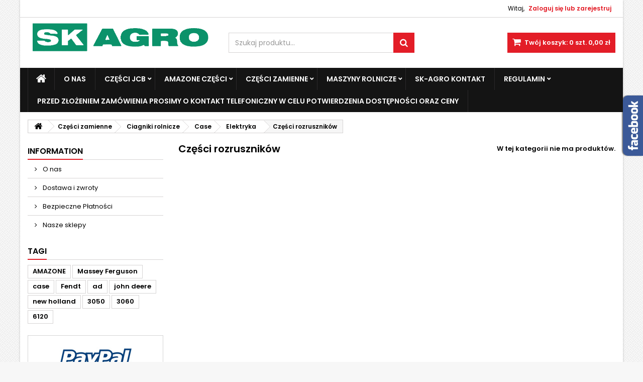

--- FILE ---
content_type: text/html; charset=utf-8
request_url: https://skagro.pl/1224-czesci-rozrusznikow
body_size: 18807
content:
<!DOCTYPE HTML> <!--[if lt IE 7]><html class="no-js lt-ie9 lt-ie8 lt-ie7" lang="pl-pl"><![endif]--> <!--[if IE 7]><html class="no-js lt-ie9 lt-ie8 ie7" lang="pl-pl"><![endif]--> <!--[if IE 8]><html class="no-js lt-ie9 ie8" lang="pl-pl"><![endif]--> <!--[if gt IE 8]><html class="no-js ie9" lang="pl-pl"><![endif]--><html id="mycss" lang="pl-pl"><head><meta charset="utf-8" />  <script async src="https://www.googletagmanager.com/gtag/js?id=UA-141694402-1"></script> <script>window.dataLayer = window.dataLayer || [];
		function gtag(){dataLayer.push(arguments);}
		gtag('js', new Date());

		gtag('config', 'UA-141694402-1');</script> <title>Cz&#281;&#347;ci rozrusznik&oacute;w</title><meta name="generator" content="PrestaShop" /><meta name="robots" content="index,follow" /><meta property="og:type" content="business.business"><meta property="og:title" content="Części rozruszników - SK-AGRO Sprzedaż maszyn i części zamiennych"><meta property="og:url" content="http://skagro.pl/"><meta property="og:image" content="http://skagro.pl/modules/angarslider/views/img/images/359756a81fec9b8a5d672a91f4c433bb0a04c48d_7030a6ffb526409552a16d729070eb38615188d7_UX_Claas_koehler_78724.jpg"><meta name="twitter:card" content="summary_large_image"><meta name="twitter:title" content="Części rozruszników - SK-AGRO Sprzedaż maszyn i części zamiennych"><meta name="twitter:description" content=""><meta name="twitter:image" content="http://skagro.pl/modules/angarslider/views/img/images/359756a81fec9b8a5d672a91f4c433bb0a04c48d_7030a6ffb526409552a16d729070eb38615188d7_UX_Claas_koehler_78724.jpg"><meta name="google-site-verification" content="6SnfxrMG_5eAEPYThHaXFpL-gPdiMuP1L_07GlpXzH0" /><meta name="viewport" content="width=device-width, minimum-scale=0.25, maximum-scale=1.6, initial-scale=1.0" /><meta name="apple-mobile-web-app-capable" content="yes" /><link rel="icon" type="image/vnd.microsoft.icon" href="/img/favicon.ico?1751436847" /><link rel="shortcut icon" type="image/x-icon" href="/img/favicon.ico?1751436847" /><link rel="stylesheet" href="https://skagro.pl/themes/AngarTheme/cache/v_190_b861408388ce682c17e2f415a9458b5a_all.css" type="text/css" media="all" /> <script type="text/javascript">var CUSTOMIZE_TEXTFIELD = 1;
var FancyboxI18nClose = 'Zamknij';
var FancyboxI18nNext = 'Następny';
var FancyboxI18nPrev = 'Poprzedni';
var ajax_allowed = true;
var ajaxsearch = true;
var baseDir = 'https://skagro.pl/';
var baseUri = 'https://skagro.pl/';
var blocksearch_type = 'top';
var contentOnly = false;
var currency = {"id":3,"name":"Z\u0142oty","iso_code":"PLN","iso_code_num":"985","sign":"z\u0142","blank":"1","conversion_rate":"1.000000","deleted":"0","format":"2","decimals":"1","active":"1","prefix":"","suffix":" z\u0142","id_shop_list":null,"force_id":false};
var currencyBlank = 1;
var currencyFormat = 2;
var currencyRate = 1;
var currencySign = 'zł';
var customizationIdMessage = 'Dostosowywanie #';
var delete_txt = 'Usuń';
var displayList = true;
var freeProductTranslation = 'Za darmo!';
var freeShippingTranslation = 'Darmowa wysyłka!';
var generated_date = 1768873620;
var hasDeliveryAddress = false;
var highDPI = false;
var id_lang = 8;
var img_dir = 'https://skagro.pl/themes/AngarTheme/img/';
var instantsearch = true;
var isGuest = 0;
var isLogged = 0;
var isMobile = false;
var page_name = 'category';
var placeholder_blocknewsletter = 'Wpisz swój e-mail';
var priceDisplayMethod = 0;
var priceDisplayPrecision = 2;
var quickView = true;
var removingLinkText = 'usuń ten produkt z koszyka';
var roundMode = 2;
var search_url = 'https://skagro.pl/search';
var static_token = '5f4717ee221ac1e23b07e83d89cce5f5';
var toBeDetermined = 'Do ustalenia';
var token = '706a144c5979e4c477b6b0426d77f827';
var usingSecureMode = true;</script> <script type="text/javascript" src="https://skagro.pl/themes/AngarTheme/cache/v_159_176558c6f8c9f5edb8b98e400c7363f8.js"></script> <script type="text/javascript">var leoOption = {
		productNumber:0,
		productInfo:0,
		productTran:1,
		productCdown: 0,
		productColor: 0,
	}
    $(document).ready(function(){	
		var leoCustomAjax = new $.LeoCustomAjax();
        leoCustomAjax.processAjax();
    });</script> <style>body {
background-color: #f7f7f7;
font-family: "Poppins", Arial, Helvetica, sans-serif;
}

body ul.product_list.grid li.hovered h5,
body ul.product_list.grid > li .product-container h5 {
height: 32px;
}

body ul.product_list > li .product-container h5 a.product-name {
font-size: 14px;
line-height: 16px;
}

ul.product_list.grid > li .product-container .product-desc {
height: 36px;
}

@media (min-width: 991px) {
#home_categories ul li .cat-container {
min-height: 0px;
}
}


@media (min-width: 992px) {

header .row #header_logo {
padding-top: 0px;
padding-bottom: 0px;
}

}




header .nav{
background: #ffffff;
}

#currencies-block-top,
#languages-block-top,
header .nav,
.header_user_info,
.header_user_info a,
.shop-phone,
.shop-phone:last-child,
#contact-link a{
border-color: #d6d4d4;
}

.header_user_info a,
.header_user_info > span,
.shop-phone,
#contact-link a,
#currencies-block-top div.current,
#languages-block-top div.current{
color: #000000;
}

.header_user_info a.account,
.shop-phone strong,
#currencies-block-top div.current strong{
color: #e31d27;
}

.shop-phone i{
color: #e31d27;
}



header {
background: #ffffff;
}

#search_block_top .btn.button-search {
background: #e31d27;
color: #ffffff;
}

#search_block_top .btn.button-search:hover {
background: #e31d27;
color: #ffffff;
}

a.account_cart_rwd {
background: #f6691e;
}

#header .shopping_cart {
background: #e31d27;
}

#header .shopping_cart > a:first-child {
color: #ffffff;
}


.cart_style2.stickycart_yes.sticky_cart #header .shopping_cart {
background: #e31d27;
}

.cart_style2.stickycart_yes.sticky_cart #header .shopping_cart > a span.ajax_cart_quantity {
background: #f8653d;
}

.cart_style2.stickycart_yes.sticky_cart #header .shopping_cart > a:first-child {
color: #ffffff;
}


#homepage-slider .bx-wrapper .bx-pager.bx-default-pager a:hover,
#homepage-slider .bx-wrapper .bx-pager.bx-default-pager a.active{
background: #e31d27;
}



@media (min-width: 768px) {
#block_top_menu{
background: #141414;
}
}

.cat-title{
background: #141414;
color: #ffffff;
}

.menu_sep2 .cat-title,
body #page #block_top_menu,
body #page .sf-menu > li{
border-color: #2b292b;
}

@media (min-width: 768px) {
.sf-menu > li > a{
color: #ffffff;
}
}

.sf-menu > li.sfHover > a,
.sf-menu > li > a:hover,
.sf-menu > li.sfHoverForce > a {
color: #ffffff;
background: #e31d27;
}

@media (min-width: 768px) {
.submenu1 .sf-menu li ul li a:hover{
background: #e31d27;
color: #ffffff;
}
}

@media (max-width: 767px) {
.sf-menu > li.sfHover > a, .sf-menu > li > a:hover, .sf-menu > li.sfHoverForce > a { background: #e31d27; }
}


.column .shopping_cart > a:first-child b,
#columns .block .title_block a,
#columns .block .title_block span{
border-color: #e31d27;
}


#home-page-tabs > li.active a,
#home-page-tabs > li a:hover,
.index_title a,
.index_title span{
border-color: #e31d27;
}


.new-label { background: #141414; }

body ul.product_list > li .product-container h5 a.product-name,
.block .products-block li .product-content h5 a,
#home_cat_product ul li .right-block .name_block a {
color: #282828;
}

ul.product_list .price,
#columns .block_content .price,
#home_cat_product ul li .right-block .price {
color: #e31d27;
}

.button.ajax_add_to_cart_button span,
.cart_block .cart-buttons a#button_order_cart span {
background: #141414;
color: #ffffff;
border-color: #141414;
}

.button.ajax_add_to_cart_button:hover span,
.cart_block .cart-buttons a#button_order_cart span:hover {
background: #e31d27;
color: #ffffff;
border-color: #e31d27;
}


div#angarinfo_block .icon_cms{
color: #e31d27;
}

.footer-container{
background: #141414;
}

.footer-container,
.footer-container #footer h4,
#footer #newsletter_block_left,
.footer-container #footer #social_block{
border-color: #292929;
}

.footer-container #footer h4 span,
.footer-container #footer h4 a{
border-color: #e31d27;
}

.footer-container #footer h4,
.footer-container #footer h4 a,
.footer-container #footer a,
.footer-container #footer #block_contact_infos ul,
.footer-container #footer #block_contact_infos > div ul li > span,
.footer-container #footer #block_contact_infos > div ul li > span a,
#footer #newsletter_block_left h4,
.footer-container #footer #social_block h4{
color: #ffffff;
}

#footer #newsletter_block_left .form-group .button-small{
background: #e31d27;
color: #ffffff;
}

#footer #newsletter_block_left .form-group .button-small:hover{
background: #e31d27;
color: #ffffff;
}

.footer-container #footer .bottom-footer{
background: #000000;
border-color: #222222;
color: #ffffff;
}


.our_price_display,
.our_price_display .price{
color: #e31d27;
}

.box-info-product .exclusive {
background: #e31d27;
color: #ffffff;
border-color: #e31d27;
}

.box-info-product .exclusive:hover {
background: #141414;
color: #ffffff;
border-color: #141414;
}

h3.page-product-heading span,
.product_tabs2 ul#more_info_tabs li a.selected{
border-color: #e31d27;
}


.button.button-medium {
background: #43b754;
color: #ffffff;
border-color: #399a49;
}

.button.button-medium:hover {
background: #3aa04c;
color: #ffffff;
border-color: #196f28;
}

.button.button-small {
background: #6f6f6f;
color: #ffffff;
border-color: #5f5f5f;
}

.button.button-small:hover {
background: #5a5a5a;
color: #ffffff;
border-color: #4c4c4c;
}



#home_categories .homecat_title span {
border-color: #e31d27;
}

#home_categories ul li .homecat_name span {
background: #e31d27;
}

#home_categories ul li a.view_more {
background: #141414;
color: #ffffff;
border-color: #141414;
}

#home_categories ul li a.view_more:hover {
background: #e31d27;
color: #ffffff;
border-color: #e31d27;
}

#home_cat_product .catprod_title span {
border-color: #e31d27;
}



#home_man .man_title span {
border-color: #e31d27;
}



.footer-container #footer #scroll_top {
background: #e31d27;
color: #ffffff;
}

.footer-container #footer #scroll_top:hover,
.footer-container #footer #scroll_top:focus {
background: #1b1a1b;
color: #ffffff;
}</style><link rel="stylesheet" href="https://fonts.googleapis.com/css?family=Poppins:400,600&amp;subset=latin,latin-ext" type="text/css" media="all" /><!--[if IE 8]> <script src="https://oss.maxcdn.com/libs/html5shiv/3.7.0/html5shiv.js"></script> <script src="https://oss.maxcdn.com/libs/respond.js/1.3.0/respond.min.js"></script> <![endif]--></head><body id="category" class="category category-1224 category-czesci-rozrusznikow show-left-column hide-right-column lang_pl bg21 #f7f7f7 bg_attatchment_fixed bg_position_tl bg_repeat_xy bg_size_initial slider_position_top slider_controls_white banners_top3 banners_top_tablets3 banners_top_phones1 banners_bottom2 banners_bottom_tablets2 banners_bottom_phones1 submenu1 pl_1col_qty_5 pl_2col_qty_4 pl_3col_qty_3 pl_1col_qty_bigtablets_4 pl_2col_qty_bigtablets_2 pl_3col_qty_bigtablets_2 pl_1col_qty_tablets_2 pl_1col_qty_phones_1 home_tabs2 pl_border_type1 32 14 16 pl_button_icon_no pl_button_qty2 pl_desc_no pl_reviews_no pl_availability_no product_layout2 product_hide_condition1 product_hide_print2 product_tabs1 order_gender_hide order_birthday_hide inner_bg menu_sep1 header_sep1 slider_full_width feat_cat_style3 feat_cat4 feat_cat_bigtablets2 feat_cat_tablets2 feat_cat_phones0 pl_colors_yes stickycart_yes stickymenu_yes homeicon_no pl_man_no product_hide_man_no cart_style1 pl_ref_yes header_style1 mainfont_Poppins bg_white standard_carusele"><div id="page"><div class="header-container"> <header id="header"><div class="nav"><div class="container"><div class="row"> <nav><div class="header_user_info"><span class="welcome">Witaj,</span> <a class="account" href="https://skagro.pl/my-account" rel="nofollow" title="Zaloguj się do swojego konta klienta"> Zaloguj się lub zarejestruj </a></div></nav></div></div></div><div><div class="container"><div class="row"><div id="header_logo"> <a href="https://skagro.pl/" title="SK-AGRO Sprzedaż maszyn i części zamiennych"> <img class="logo img-responsive" src="https://skagro.pl/img/demo-logo-1488012177.jpg" alt="SK-AGRO Sprzedaż maszyn i części zamiennych" width="709" height="147"/> </a></div><div class="cart_container col-sm-4 clearfix"><div class="shopping_cart"> <a href="https://skagro.pl/quick-order" title="Pokaż mój koszyk" rel="nofollow"> <b>Twój koszyk:</b> <span class="ajax_cart_quantity">0</span> <span class="ajax_cart_product_txt unvisible">szt.</span> <span class="ajax_cart_product_txt_s unvisible">szt.</span> <span class="ajax_cart_no_product">szt.</span> <span class="ajax_cart_total"> 0,00 zł </span> </a><div class="cart_block block exclusive"><div class="block_content"><div class="cart_block_list"><p class="cart_block_no_products"> Brak produktów</p><div class="cart-prices"><div class="cart-prices-line first-line"> <span class="price cart_block_shipping_cost ajax_cart_shipping_cost unvisible"> Do ustalenia </span> <span class="unvisible"> Wysyłka </span></div><div class="cart-prices-line last-line"> <span class="price cart_block_total ajax_block_cart_total">0,00 zł</span> <span>Razem</span></div></div><p class="cart-buttons"> <a id="button_order_cart" class="btn btn-default button button-small" href="https://skagro.pl/quick-order" title="Realizuj zamówienie" rel="nofollow"> <span> Realizuj zamówienie<i class="icon-chevron-right right"></i> </span> </a></p></div></div></div></div><a class="account_cart_rwd" href="https://skagro.pl/my-account" title="Twoje konto" rel="nofollow"><span>Twoje konto</span></a></div><div id="layer_cart"><div class="clearfix"><div class="layer_cart_product col-xs-12 col-md-6"> <span class="cross" title="Zamknij okno"></span> <span class="title"> <i class="icon-check"></i>Produkt dodany poprawnie do Twojego koszyka </span><div class="product-image-container layer_cart_img"></div><div class="layer_cart_product_info"> <span id="layer_cart_product_title" class="product-name"></span> <span id="layer_cart_product_attributes"></span><div> <strong class="dark">Ilość</strong> <span id="layer_cart_product_quantity"></span></div><div> <strong class="dark">Razem</strong> <span id="layer_cart_product_price"></span></div></div></div><div class="layer_cart_cart col-xs-12 col-md-6"> <span class="title"> <span class="ajax_cart_product_txt_s unvisible"> Ilość produktów w Twoim koszyku: <span class="ajax_cart_quantity">0</span>. </span> <span class="ajax_cart_product_txt "> Jest 1 produkt w Twoim koszyku. </span> </span><div class="layer_cart_row"> <strong class="dark"> Razem produkty: </strong> <span class="ajax_block_products_total"> </span></div><div class="layer_cart_row"> <strong class="dark unvisible"> Dostawa:&nbsp; </strong> <span class="ajax_cart_shipping_cost unvisible"> Do ustalenia </span></div><div class="layer_cart_row"> <strong class="dark"> Razem </strong> <span class="ajax_block_cart_total"> </span></div><div class="button-container"> <span class="continue btn btn-default button exclusive-medium" title="Kontynuuj zakupy"> <span> <i class="icon-chevron-left left"></i>Kontynuuj zakupy </span> </span> <a class="btn btn-default button button-medium" href="https://skagro.pl/quick-order" title="Przejdź do realizacji zamówienia" rel="nofollow"> <span> Przejdź do realizacji zamówienia<i class="icon-chevron-right right"></i> </span> </a></div></div></div><div class="crossseling"></div></div><div class="layer_cart_overlay"></div><div id="search_block_top" class="col-sm-4 clearfix"><form id="searchbox" method="get" action="//skagro.pl/search" > <input type="hidden" name="controller" value="search" /> <input type="hidden" name="orderby" value="position" /> <input type="hidden" name="orderway" value="desc" /> <input class="search_query form-control" type="text" id="search_query_top" name="search_query" placeholder="Szukaj produktu..." value="" /> <button type="submit" name="submit_search" class="btn btn-default button-search"> <span>Szukaj produktu...</span> </button></form></div></div></div></div><div id="block_top_menu" class="sf-contener clearfix col-lg-12"><div class="container"><div class="cat-title">Menu</div><ul class="sf-menu clearfix menu-content"><li class="home_icon"><a href="https://skagro.pl/" title="Home"><i class="icon-home"></i><span>Home</span></a></li><li><a href="https://skagro.pl/content/4-o-nas" title="O nas ">O nas </a></li><li><a href="https://skagro.pl/1149-czesci-jcb" title="Części JCB ">Części JCB </a><ul><li><a href="https://skagro.pl/1154-elementy-ramion-sworznie-i-tuleje" title="Elementy ramion, sworznie i tuleje ">Elementy ramion, sworznie i tuleje </a><ul><li><a href="https://skagro.pl/1155-elementy-ramion-przednich" title="Elementy ramion przednich ">Elementy ramion przednich </a></li></ul></li><li><a href="https://skagro.pl/1156-czesci-do-silnikow" title="Części do silników">Części do silników</a><ul><li><a href="https://skagro.pl/1157-termostaty" title="Termostaty">Termostaty</a></li></ul></li><li><a href="https://skagro.pl/1168-czesci-zamienn-do-koparek-jcb-js" title="Części zamienn do koparek JCB JS ">Części zamienn do koparek JCB JS </a><ul><li><a href="https://skagro.pl/1169-naped-i-zwolnice" title="Napęd i zwolnice ">Napęd i zwolnice </a></li></ul></li><li><a href="https://skagro.pl/1170-czesci-do-minikoparek-jcb" title="Części do minikoparek JCB">Części do minikoparek JCB</a><ul><li><a href="https://skagro.pl/1171-napedrolkizwolnice" title="Napęd/Rolki/Zwolnice">Napęd/Rolki/Zwolnice</a></li><li><a href="https://skagro.pl/1172-lyzki" title="Łyżki">Łyżki</a></li><li><a href="https://skagro.pl/1173-tulejki" title="Tulejki">Tulejki</a></li></ul></li><li><a href="https://skagro.pl/1183-elektryka" title="Elektryka ">Elektryka </a><ul><li><a href="https://skagro.pl/1184-czujniki" title="Czujniki">Czujniki</a></li></ul></li><li><a href="https://skagro.pl/1246-napedy-i-mosty" title="NAPĘDY I MOSTY">NAPĘDY I MOSTY</a><ul><li><a href="https://skagro.pl/1247-osie" title="Osie">Osie</a><ul><li><a href="https://skagro.pl/1249-dyferencjal" title="Dyferencjał">Dyferencjał</a></li></ul></li></ul></li></ul></li><li><a href="https://skagro.pl/1159-amazone-czesci" title="Amazone Części">Amazone Części</a><ul><li><a href="https://skagro.pl/1160-technika-nawozenia" title="Technika Nawożenia">Technika Nawożenia</a><ul><li><a href="https://skagro.pl/1166-amazone-rozsiewacze" title="Amazone Rozsiewacze">Amazone Rozsiewacze</a></li></ul></li><li><a href="https://skagro.pl/1161-technika-siewu" title="Technika Siewu">Technika Siewu</a><ul><li><a href="https://skagro.pl/890-d9" title="D9">D9</a></li><li><a href="https://skagro.pl/1164-amazone-ed" title="Amazone ED">Amazone ED</a></li><li><a href="https://skagro.pl/892-d8md8" title=" D8/MD8"> D8/MD8</a></li><li><a href="https://skagro.pl/1179-d7" title="D7 ">D7 </a></li><li><a href="https://skagro.pl/893-ad-2500300035004000-superspecial" title="AD 2500/3000/3500/4000 Super/Special">AD 2500/3000/3500/4000 Super/Special</a></li><li><a href="https://skagro.pl/891-ad-p-30004000-super" title=" AD-P 3000/4000 Super"> AD-P 3000/4000 Super</a></li><li><a href="https://skagro.pl/1180-cirrus" title="Cirrus ">Cirrus </a></li><li><a href="https://skagro.pl/1181-centaya" title="Centaya ">Centaya </a></li><li><a href="https://skagro.pl/1182-cataya" title="Cataya">Cataya</a></li><li><a href="https://skagro.pl/1194-amazone-edx" title="AMAZONE EDX">AMAZONE EDX</a></li></ul></li><li><a href="https://skagro.pl/1162-technika-ochrona-roslin" title="Technika Ochrona Roślin">Technika Ochrona Roślin</a><ul><li><a href="https://skagro.pl/1167-amazone-opryskiwacze" title="Amazone Opryskiwacze">Amazone Opryskiwacze</a></li></ul></li><li><a href="https://skagro.pl/1163-uprawa-gleby" title="Uprawa Gleby">Uprawa Gleby</a></li><li class="category-thumbnail"><div><img src="https://skagro.pl/img/c/1159-0_thumb.jpg" alt="Amazone Części" title="Amazone Części" class="imgm" /></div></li></ul></li><li><a href="https://skagro.pl/7-czesci-zamienne" title="Części zamienne">Części zamienne</a><ul><li><a href="https://skagro.pl/36-ciagniki-rolnicze" title="Ciagniki rolnicze">Ciagniki rolnicze</a><ul><li><a href="https://skagro.pl/23-john-deere" title="John Deere">John Deere</a><ul><li><a href="https://skagro.pl/35-silnik" title="Silnik">Silnik</a><ul><li><a href="https://skagro.pl/45-uklad-korbowy" title="Układ korbowy">Układ korbowy</a></li><li><a href="https://skagro.pl/46-glowica-i-jej-elementy" title="Głowica i jej elementy">Głowica i jej elementy</a></li><li><a href="https://skagro.pl/47-uszczelki-zestawy-uszczelek" title="Uszczelki/ zestawy uszczelek ">Uszczelki/ zestawy uszczelek </a></li><li><a href="https://skagro.pl/48-pompy-oleju" title="Pompy oleju">Pompy oleju</a></li><li><a href="https://skagro.pl/49-uklad-ssacy" title="Układ ssący">Układ ssący</a></li><li><a href="https://skagro.pl/50-uklad-wydechowy" title="Układ wydechowy">Układ wydechowy</a></li><li><a href="https://skagro.pl/51-uklad-rozrzadu" title="Układ rozrządu">Układ rozrządu</a></li><li><a href="https://skagro.pl/52-korki-wlewu-oleju" title="Korki wlewu oleju">Korki wlewu oleju</a></li><li><a href="https://skagro.pl/53-kola-zamachowe" title="Koła zamachowe">Koła zamachowe</a></li><li><a href="https://skagro.pl/1037-cylindry" title="Cylindry ">Cylindry </a></li></ul></li><li><a href="https://skagro.pl/37-uklad-chlodzenia" title="Układ chłodzenia">Układ chłodzenia</a><ul><li><a href="https://skagro.pl/38-chlodnice" title="Chłodnice">Chłodnice</a></li><li><a href="https://skagro.pl/39-paski" title="Paski">Paski</a></li><li><a href="https://skagro.pl/40-zestawy-naprawcze" title="Zestawy naprawcze">Zestawy naprawcze</a></li><li><a href="https://skagro.pl/41-pompy-wody" title="Pompy wody">Pompy wody</a></li><li><a href="https://skagro.pl/42-termostaty" title="Termostaty">Termostaty</a></li><li><a href="https://skagro.pl/43-napinacze-i-rolki" title="Napinacze i rolki">Napinacze i rolki</a></li><li><a href="https://skagro.pl/44-przewody-gumowe" title="Przewody gumowe">Przewody gumowe</a></li></ul></li><li><a href="https://skagro.pl/54-sprzegla" title="Sprzęgła">Sprzęgła</a><ul><li><a href="https://skagro.pl/55-dociski-sprzegla" title="Dociski sprzęgła">Dociski sprzęgła</a></li><li><a href="https://skagro.pl/56-lozyska" title="Łożyska">Łożyska</a></li><li><a href="https://skagro.pl/57-pompki-sprzegla" title="Pompki sprzęgła">Pompki sprzęgła</a></li><li><a href="https://skagro.pl/58-tarcze-sprzegla" title="Tarcze sprzęgła">Tarcze sprzęgła</a></li><li><a href="https://skagro.pl/59-kompletne-sprzegla" title="Kompletne sprzęgła">Kompletne sprzęgła</a></li><li><a href="https://skagro.pl/60-pozostale" title="Pozostałe">Pozostałe</a></li></ul></li><li><a href="https://skagro.pl/61-uklad-paliwowy" title="Układ paliwowy">Układ paliwowy</a><ul><li><a href="https://skagro.pl/62-pompki-paliwa" title="Pompki paliwa">Pompki paliwa</a></li><li><a href="https://skagro.pl/63-pompy-wtryskowe" title="Pompy wtryskowe">Pompy wtryskowe</a></li><li><a href="https://skagro.pl/64-koncowki-wtryskiwaczy" title="Końcówki wtryskiwaczy">Końcówki wtryskiwaczy</a></li><li><a href="https://skagro.pl/95-pozostale" title="Pozostałe">Pozostałe</a></li></ul></li><li><a href="https://skagro.pl/65-uklad-kierowniczy" title="Układ kierowniczy">Układ kierowniczy</a></li><li><a href="https://skagro.pl/69-uklad-hydrauliczny" title="Układ hydrauliczny">Układ hydrauliczny</a><ul><li><a href="https://skagro.pl/70-pompy-hydrauliczne" title="Pompy hydrauliczne">Pompy hydrauliczne</a></li><li><a href="https://skagro.pl/71-pozostale" title="Pozostałe">Pozostałe</a></li></ul></li><li><a href="https://skagro.pl/72-przeniesienie-napedu" title="Przeniesienie napędu">Przeniesienie napędu</a><ul><li><a href="https://skagro.pl/73-mechanizm-roznicowy" title="Mechanizm różnicowy">Mechanizm różnicowy</a></li><li><a href="https://skagro.pl/74-lozyska" title="Łożyska">Łożyska</a></li><li><a href="https://skagro.pl/75-skrzynia-biegow" title="Skrzynia biegów">Skrzynia biegów</a></li><li><a href="https://skagro.pl/76-uszczelki" title="Uszczelki">Uszczelki</a></li><li><a href="https://skagro.pl/77-walek-odbioru-mocy-wom" title="Wałek odbioru mocy (WOM)">Wałek odbioru mocy (WOM)</a></li><li><a href="https://skagro.pl/78-pozostale" title="Pozostałe">Pozostałe</a></li></ul></li><li><a href="https://skagro.pl/79-uklad-hamulcowy" title="Układ hamulcowy">Układ hamulcowy</a><ul><li><a href="https://skagro.pl/80-pompki-hamulcowe" title="Pompki hamulcowe">Pompki hamulcowe</a></li><li><a href="https://skagro.pl/81-tarcze-hamulcowe" title="Tarcze hamulcowe">Tarcze hamulcowe</a></li><li><a href="https://skagro.pl/82-linki-hamulcowe" title="Linki hamulcowe">Linki hamulcowe</a></li><li><a href="https://skagro.pl/83-pozostale" title="Pozostałe">Pozostałe</a></li></ul></li><li><a href="https://skagro.pl/84-instalacja-elektryczna" title="Instalacja elektryczna">Instalacja elektryczna</a><ul><li><a href="https://skagro.pl/85-rozruszniki" title="Rozruszniki">Rozruszniki</a></li><li><a href="https://skagro.pl/86-alternatory" title="Alternatory">Alternatory</a></li><li><a href="https://skagro.pl/87-czujniki" title="Czujniki">Czujniki</a></li><li><a href="https://skagro.pl/88-lampy-oswietlenie" title="Lampy, oświetlenie">Lampy, oświetlenie</a></li><li><a href="https://skagro.pl/156-pozostale" title="Pozostałe">Pozostałe</a></li></ul></li><li><a href="https://skagro.pl/89-elementy-karoserii-kabiny" title="Elementy karoserii, kabiny">Elementy karoserii, kabiny</a><ul><li><a href="https://skagro.pl/90-siedzenia" title="Siedzenia">Siedzenia</a></li><li><a href="https://skagro.pl/91-szyby" title="Szyby">Szyby</a></li><li><a href="https://skagro.pl/92-pozostale" title="Pozostałe">Pozostałe</a></li></ul></li><li><a href="https://skagro.pl/93-trojpunktowy-uklad-zawieszenia" title="Trójpunktowy Układ Zawieszenia">Trójpunktowy Układ Zawieszenia</a></li><li><a href="https://skagro.pl/94-uklad-klimatyzacji" title="Układ klimatyzacji">Układ klimatyzacji</a></li><li><a href="https://skagro.pl/978-przednia-os" title="przednia oś ">przednia oś </a></li></ul></li><li><a href="https://skagro.pl/27-same" title="Same">Same</a><ul><li><a href="https://skagro.pl/286-silnik" title="Silnik">Silnik</a><ul><li><a href="https://skagro.pl/287-uklad-korbowy" title="Układ korbowy">Układ korbowy</a></li><li><a href="https://skagro.pl/288-glowica-i-jej-elementy" title="Głowica i jej elementy">Głowica i jej elementy</a></li><li><a href="https://skagro.pl/289-uszczelki-zestawy-uszczelek" title="Uszczelki/ zestawy uszczelek ">Uszczelki/ zestawy uszczelek </a></li><li><a href="https://skagro.pl/290-pompy-oleju" title="Pompy oleju">Pompy oleju</a></li><li><a href="https://skagro.pl/291-uklad-ssacy" title="Układ ssący">Układ ssący</a></li><li><a href="https://skagro.pl/292-uklad-wydechowy" title="Układ wydechowy">Układ wydechowy</a></li><li><a href="https://skagro.pl/293-uklad-rozrzadu" title="Układ rozrządu">Układ rozrządu</a></li><li><a href="https://skagro.pl/294-korki-wlewu-oleju" title="Korki wlewu oleju">Korki wlewu oleju</a></li><li><a href="https://skagro.pl/295-kola-zamachowe" title="Koła zamachowe">Koła zamachowe</a></li></ul></li><li><a href="https://skagro.pl/296-uklad-chlodzenia" title="Układ chłodzenia">Układ chłodzenia</a><ul><li><a href="https://skagro.pl/297-chlodnice" title="Chłodnice">Chłodnice</a></li><li><a href="https://skagro.pl/298-paski" title="Paski">Paski</a></li><li><a href="https://skagro.pl/299-zestawy-naprawcze" title="Zestawy naprawcze">Zestawy naprawcze</a></li><li><a href="https://skagro.pl/300-pompy-wody" title="Pompy wody">Pompy wody</a></li><li><a href="https://skagro.pl/301-termostaty" title="Termostaty">Termostaty</a></li><li><a href="https://skagro.pl/302-napinacze-i-rolki" title="Napinacze i rolki">Napinacze i rolki</a></li><li><a href="https://skagro.pl/303-przewody-gumowe" title="Przewody gumowe">Przewody gumowe</a></li></ul></li><li><a href="https://skagro.pl/304-sprzegla" title="Sprzęgła">Sprzęgła</a><ul><li><a href="https://skagro.pl/305-dociski-sprzegla" title="Dociski sprzęgła">Dociski sprzęgła</a></li><li><a href="https://skagro.pl/306-lozyska" title="Łożyska">Łożyska</a></li><li><a href="https://skagro.pl/307-pompki-sprzegla" title="Pompki sprzęgła">Pompki sprzęgła</a></li><li><a href="https://skagro.pl/308-tarcze-sprzegla" title="Tarcze sprzęgła">Tarcze sprzęgła</a></li><li><a href="https://skagro.pl/309-kompletne-sprzegla" title="Kompletne sprzęgła">Kompletne sprzęgła</a></li><li><a href="https://skagro.pl/310-pozostale" title="Pozostałe">Pozostałe</a></li></ul></li><li><a href="https://skagro.pl/311-uklad-paliwowy" title="Układ paliwowy">Układ paliwowy</a><ul><li><a href="https://skagro.pl/312-pompki-paliwa" title="Pompki paliwa">Pompki paliwa</a></li><li><a href="https://skagro.pl/313-pompy-wtryskowe" title="Pompy wtryskowe">Pompy wtryskowe</a></li><li><a href="https://skagro.pl/314-koncowki-wtryskiwaczy" title="Końcówki wtryskiwaczy">Końcówki wtryskiwaczy</a></li><li><a href="https://skagro.pl/315-pozostale" title="Pozostałe">Pozostałe</a></li></ul></li><li><a href="https://skagro.pl/316-uklad-kierowniczy" title="Układ kierowniczy">Układ kierowniczy</a><ul><li><a href="https://skagro.pl/317-przeguby" title="Przeguby">Przeguby</a></li><li><a href="https://skagro.pl/318-koncowki-drazka" title="Końcówki drążka">Końcówki drążka</a></li><li><a href="https://skagro.pl/319-pozostale" title="Pozostałe">Pozostałe</a></li></ul></li><li><a href="https://skagro.pl/320-uklad-hydrauliczny" title="Układ hydrauliczny">Układ hydrauliczny</a><ul><li><a href="https://skagro.pl/321-pompy-hydrauliczne" title="Pompy hydrauliczne">Pompy hydrauliczne</a></li><li><a href="https://skagro.pl/322-pozostale" title="Pozostałe">Pozostałe</a></li></ul></li><li><a href="https://skagro.pl/323-przeniesienie-napedu" title="Przeniesienie napędu">Przeniesienie napędu</a><ul><li><a href="https://skagro.pl/324-mechanizm-roznicowy" title="Mechanizm różnicowy">Mechanizm różnicowy</a></li><li><a href="https://skagro.pl/325-lozyska" title="Łożyska">Łożyska</a></li><li><a href="https://skagro.pl/326-skrzynia-biegow" title="Skrzynia biegów">Skrzynia biegów</a></li><li><a href="https://skagro.pl/327-uszczelki" title="Uszczelki">Uszczelki</a></li><li><a href="https://skagro.pl/328-walek-odbioru-mocy-wom" title="Wałek odbioru mocy (WOM)">Wałek odbioru mocy (WOM)</a></li><li><a href="https://skagro.pl/329-pozostale" title="Pozostałe">Pozostałe</a></li></ul></li><li><a href="https://skagro.pl/330-uklad-hamulcowy" title="Układ hamulcowy">Układ hamulcowy</a><ul><li><a href="https://skagro.pl/332-pompki-hamulcowe" title="Pompki hamulcowe">Pompki hamulcowe</a></li><li><a href="https://skagro.pl/333-tarcze-hamulcowe" title="Tarcze hamulcowe">Tarcze hamulcowe</a></li><li><a href="https://skagro.pl/334-linki-hamulcowe" title="Linki hamulcowe">Linki hamulcowe</a></li><li><a href="https://skagro.pl/335-pozostale" title="Pozostałe">Pozostałe</a></li></ul></li><li><a href="https://skagro.pl/336-instalacja-elektryczna" title="Instalacja elektryczna">Instalacja elektryczna</a><ul><li><a href="https://skagro.pl/337-rozruszniki" title="Rozruszniki">Rozruszniki</a></li><li><a href="https://skagro.pl/338-alternatory" title="Alternatory">Alternatory</a></li><li><a href="https://skagro.pl/339-czujniki" title="Czujniki">Czujniki</a></li><li><a href="https://skagro.pl/340-lampy-oswietlenie" title="Lampy, oświetlenie">Lampy, oświetlenie</a></li><li><a href="https://skagro.pl/341-pozostale" title="Pozostałe">Pozostałe</a></li></ul></li><li><a href="https://skagro.pl/342-elementy-karoserii-kabiny" title="Elementy karoserii, kabiny">Elementy karoserii, kabiny</a><ul><li><a href="https://skagro.pl/343-siedzenia" title="Siedzenia">Siedzenia</a></li><li><a href="https://skagro.pl/344-szyby" title="Szyby">Szyby</a></li><li><a href="https://skagro.pl/345-pozostale" title="Pozostałe">Pozostałe</a></li></ul></li><li><a href="https://skagro.pl/346-trojpunktowy-uklad-zawieszenia" title="Trójpunktowy Układ Zawieszenia">Trójpunktowy Układ Zawieszenia</a></li><li><a href="https://skagro.pl/347-uklad-klimatyzacji" title="Układ klimatyzacji">Układ klimatyzacji</a></li></ul></li><li><a href="https://skagro.pl/28-deutz-fahr" title="Deutz Fahr">Deutz Fahr</a><ul><li><a href="https://skagro.pl/348-silnik" title="Silnik">Silnik</a><ul><li><a href="https://skagro.pl/349-uklad-korbowy" title="Układ korbowy">Układ korbowy</a></li><li><a href="https://skagro.pl/350-glowica-i-jej-elementy" title="Głowica i jej elementy">Głowica i jej elementy</a></li><li><a href="https://skagro.pl/351-uszczelki-zestawy-uszczelek" title="Uszczelki/ zestawy uszczelek ">Uszczelki/ zestawy uszczelek </a></li><li><a href="https://skagro.pl/352-pompy-oleju" title="Pompy oleju">Pompy oleju</a></li><li><a href="https://skagro.pl/353-uklad-ssacy" title="Układ ssący">Układ ssący</a></li><li><a href="https://skagro.pl/354-uklad-wydechowy" title="Układ wydechowy">Układ wydechowy</a></li><li><a href="https://skagro.pl/355-uklad-rozrzadu" title="Układ rozrządu">Układ rozrządu</a></li><li><a href="https://skagro.pl/356-korki-wlewu-oleju" title="Korki wlewu oleju">Korki wlewu oleju</a></li><li><a href="https://skagro.pl/357-kola-zamachowe" title="Koła zamachowe">Koła zamachowe</a></li></ul></li><li><a href="https://skagro.pl/358-uklad-chlodzenia" title="Układ chłodzenia">Układ chłodzenia</a><ul><li><a href="https://skagro.pl/361-chlodnice" title="Chłodnice">Chłodnice</a></li><li><a href="https://skagro.pl/362-paski" title="Paski">Paski</a></li><li><a href="https://skagro.pl/363-zestawy-naprawcze" title="Zestawy naprawcze">Zestawy naprawcze</a></li><li><a href="https://skagro.pl/364-pompy-wody" title="Pompy wody">Pompy wody</a></li><li><a href="https://skagro.pl/365-termostaty" title="Termostaty">Termostaty</a></li><li><a href="https://skagro.pl/366-napinacze-i-rolki" title="Napinacze i rolki">Napinacze i rolki</a></li><li><a href="https://skagro.pl/367-przewody-gumowe" title="Przewody gumowe">Przewody gumowe</a></li></ul></li><li><a href="https://skagro.pl/368-sprzegla" title="Sprzęgła">Sprzęgła</a><ul><li><a href="https://skagro.pl/369-dociski-sprzegla" title="Dociski sprzęgła">Dociski sprzęgła</a></li><li><a href="https://skagro.pl/370-lozyska" title="Łożyska">Łożyska</a></li><li><a href="https://skagro.pl/371-pompki-sprzegla" title="Pompki sprzęgła">Pompki sprzęgła</a></li><li><a href="https://skagro.pl/372-tarcze-sprzegla" title="Tarcze sprzęgła">Tarcze sprzęgła</a></li><li><a href="https://skagro.pl/373-kompletne-sprzegla" title="Kompletne sprzęgła">Kompletne sprzęgła</a></li><li><a href="https://skagro.pl/374-pozostale" title="Pozostałe">Pozostałe</a></li></ul></li><li><a href="https://skagro.pl/375-uklad-paliwowy" title="Układ paliwowy">Układ paliwowy</a><ul><li><a href="https://skagro.pl/376-pompki-paliwa" title="Pompki paliwa">Pompki paliwa</a></li><li><a href="https://skagro.pl/377-pompy-wtryskowe" title="Pompy wtryskowe">Pompy wtryskowe</a></li><li><a href="https://skagro.pl/378-koncowki-wtryskiwaczy" title="Końcówki wtryskiwaczy">Końcówki wtryskiwaczy</a></li><li><a href="https://skagro.pl/1262-zawor-regulacji-ilosci-paliwa" title="Zawór regulacji ilości paliwa">Zawór regulacji ilości paliwa</a></li><li><a href="https://skagro.pl/379-pozostale" title="Pozostałe">Pozostałe</a></li></ul></li><li><a href="https://skagro.pl/380-uklad-kierowniczy" title="Układ kierowniczy">Układ kierowniczy</a><ul><li><a href="https://skagro.pl/381-przeguby" title="Przeguby">Przeguby</a></li><li><a href="https://skagro.pl/382-koncowki-drazka" title="Końcówki drążka">Końcówki drążka</a></li><li><a href="https://skagro.pl/383-pozostale" title="Pozostałe">Pozostałe</a></li></ul></li><li><a href="https://skagro.pl/384-uklad-hydrauliczny" title="Układ hydrauliczny">Układ hydrauliczny</a><ul><li><a href="https://skagro.pl/385-pompy-hydrauliczne" title="Pompy hydrauliczne">Pompy hydrauliczne</a></li><li><a href="https://skagro.pl/386-pozostale" title="Pozostałe">Pozostałe</a></li></ul></li><li><a href="https://skagro.pl/387-przeniesienie-napedu" title="Przeniesienie napędu">Przeniesienie napędu</a><ul><li><a href="https://skagro.pl/390-mechanizm-roznicowy" title="Mechanizm różnicowy">Mechanizm różnicowy</a></li><li><a href="https://skagro.pl/391-lozyska" title="Łożyska">Łożyska</a></li><li><a href="https://skagro.pl/392-skrzynia-biegow" title="Skrzynia biegów">Skrzynia biegów</a></li><li><a href="https://skagro.pl/393-uszczelki" title="Uszczelki">Uszczelki</a></li><li><a href="https://skagro.pl/394-walek-odbioru-mocy-wom" title="Wałek odbioru mocy (WOM)">Wałek odbioru mocy (WOM)</a></li><li><a href="https://skagro.pl/395-pozostale" title="Pozostałe">Pozostałe</a></li></ul></li><li><a href="https://skagro.pl/396-uklad-hamulcowy" title="Układ hamulcowy">Układ hamulcowy</a><ul><li><a href="https://skagro.pl/397-pompki-hamulcowe" title="Pompki hamulcowe">Pompki hamulcowe</a></li><li><a href="https://skagro.pl/398-tarcze-hamulcowe" title="Tarcze hamulcowe">Tarcze hamulcowe</a></li><li><a href="https://skagro.pl/399-linki-hamulcowe" title="Linki hamulcowe">Linki hamulcowe</a></li><li><a href="https://skagro.pl/400-pozostale" title="Pozostałe">Pozostałe</a></li></ul></li><li><a href="https://skagro.pl/401-instalacja-elektryczna" title="Instalacja elektryczna">Instalacja elektryczna</a><ul><li><a href="https://skagro.pl/402-rozruszniki" title="Rozruszniki">Rozruszniki</a></li><li><a href="https://skagro.pl/403-alternatory" title="Alternatory">Alternatory</a></li><li><a href="https://skagro.pl/404-czujniki" title="Czujniki">Czujniki</a></li><li><a href="https://skagro.pl/405-lampy-oswietlenie" title="Lampy, oświetlenie">Lampy, oświetlenie</a></li><li><a href="https://skagro.pl/406-pozostale" title="Pozostałe">Pozostałe</a></li></ul></li><li><a href="https://skagro.pl/407-elementy-karoserii-kabiny" title="Elementy karoserii, kabiny">Elementy karoserii, kabiny</a><ul><li><a href="https://skagro.pl/408-siedzenia" title="Siedzenia">Siedzenia</a></li><li><a href="https://skagro.pl/409-szyby" title="Szyby">Szyby</a></li><li><a href="https://skagro.pl/410-pozostale" title="Pozostałe">Pozostałe</a></li><li><a href="https://skagro.pl/1264-akcesoria-do-maski" title="Akcesoria do maski">Akcesoria do maski</a></li></ul></li><li><a href="https://skagro.pl/411-trojpunktowy-uklad-zawieszenia" title="Trójpunktowy Układ Zawieszenia">Trójpunktowy Układ Zawieszenia</a></li><li><a href="https://skagro.pl/412-uklad-klimatyzacji" title="Układ klimatyzacji">Układ klimatyzacji</a></li></ul></li><li><a href="https://skagro.pl/1135-case" title="Case">Case</a><ul><li><a href="https://skagro.pl/1136-filtry-oleju" title="Filtry oleju ">Filtry oleju </a></li><li><a href="https://skagro.pl/1137-uklad-paliwowy" title="Układ paliwowy ">Układ paliwowy </a><ul><li><a href="https://skagro.pl/1138-pompki-paliwowe" title="Pompki paliwowe">Pompki paliwowe</a></li><li><a href="https://skagro.pl/1139-czujniki-poziomu-paliwa" title="Czujniki poziomu paliwa ">Czujniki poziomu paliwa </a></li></ul></li><li><a href="https://skagro.pl/1140-mechanizm-przeniesienia-napedu" title="Mechanizm przeniesienia napędu ">Mechanizm przeniesienia napędu </a><ul><li><a href="https://skagro.pl/1141-przednia-os" title="Przednia oś ">Przednia oś </a></li><li><a href="https://skagro.pl/1178-skrzynia-biegow" title="Skrzynia biegów">Skrzynia biegów</a></li></ul></li><li><a href="https://skagro.pl/1177-trojpunktowy-system-zawieszenia" title="Trójpunktowy system zawieszenia">Trójpunktowy system zawieszenia</a></li><li><a href="https://skagro.pl/1195-filtry-powietrza" title="Filtry powietrza ">Filtry powietrza </a></li><li><a href="https://skagro.pl/1196-filtry-hydrauliki" title="Filtry hydrauliki ">Filtry hydrauliki </a></li><li><a href="https://skagro.pl/1197-filtry-paliwa" title="Filtry paliwa">Filtry paliwa</a></li><li><a href="https://skagro.pl/1198-cylindry" title="Cylindry ">Cylindry </a><ul><li><a href="https://skagro.pl/1225-zestaw-naprawczy-silnika" title="Zestaw naprawczy silnika ">Zestaw naprawczy silnika </a></li><li><a href="https://skagro.pl/1226-tloki" title="Tłoki ">Tłoki </a></li><li><a href="https://skagro.pl/1227-pierscienie" title="Pierścienie ">Pierścienie </a></li><li><a href="https://skagro.pl/1228-tuleje-uszczelki" title="Tuleje + uszczelki ">Tuleje + uszczelki </a></li><li><a href="https://skagro.pl/1229-inne" title="Inne ">Inne </a></li></ul></li><li><a href="https://skagro.pl/1199-uklad-chlodzenia" title="Układ chłodzenia ">Układ chłodzenia </a></li><li><a href="https://skagro.pl/1200-wal-panewki" title="Wał, panewki">Wał, panewki</a></li><li><a href="https://skagro.pl/1201-pompy-wodne" title="Pompy wodne ">Pompy wodne </a></li><li><a href="https://skagro.pl/1202-uszczelki-silnika" title="Uszczelki silnika ">Uszczelki silnika </a></li><li><a href="https://skagro.pl/1203-pompy-oleju-silnika" title="Pompy oleju silnika ">Pompy oleju silnika </a></li><li><a href="https://skagro.pl/1204-skrzynia-pto" title="Skrzynia PTO ">Skrzynia PTO </a></li><li><a href="https://skagro.pl/1205-pozostale-silnika" title="Pozostałe silnika ">Pozostałe silnika </a></li><li><a href="https://skagro.pl/1206-pompki-paliwa" title="Pompki paliwa ">Pompki paliwa </a></li><li><a href="https://skagro.pl/1207-uklad-kierowniczy" title="Układ kierowniczy ">Układ kierowniczy </a></li><li><a href="https://skagro.pl/1208-hamulce" title="Hamulce">Hamulce</a><ul><li><a href="https://skagro.pl/1259-linki-hamulcowe" title="Linki hamulcowe ">Linki hamulcowe </a></li></ul></li><li><a href="https://skagro.pl/1209-pompki-hamulcowe" title="Pompki hamulcowe">Pompki hamulcowe</a></li><li><a href="https://skagro.pl/1210-uklad-wydechowy" title="Układ wydechowy">Układ wydechowy</a></li><li><a href="https://skagro.pl/1211-podnosnik-ramiona" title="Podnośnik, ramiona ">Podnośnik, ramiona </a></li><li><a href="https://skagro.pl/1212-hydraulika" title="Hydraulika ">Hydraulika </a><ul><li><a href="https://skagro.pl/1245-pompy-hydrauliczne" title="Pompy hydrauliczne">Pompy hydrauliczne</a></li></ul></li><li><a href="https://skagro.pl/1213-szyby-i-akcesoria-kabiny" title="Szyby i akcesoria kabiny">Szyby i akcesoria kabiny</a><ul><li><a href="https://skagro.pl/1240-jx-55-60-65-70-75-80-85-90-95" title="JX 55, 60, 65, 70, 75, 80, 85, 90, 95 ">JX 55, 60, 65, 70, 75, 80, 85, 90, 95 </a></li><li><a href="https://skagro.pl/1243-maxxum-100-maxxum-110-maxxum-115-maxxum-125-maxxum-140-mxu-100-mxu-110-mxu-115-mxu-125-mxu-135" title="Maxxum 100, Maxxum 110, Maxxum 115, Maxxum 125, Maxxum 140, MXU 100, MXU 110, MXU 115, MXU 125, MXU 135">Maxxum 100, Maxxum 110, Maxxum 115, Maxxum 125, Maxxum 140, MXU 100, MXU 110, MXU 115, MXU 125, MXU 135</a></li></ul></li><li><a href="https://skagro.pl/1214-elektryka" title="Elektryka ">Elektryka </a><ul><li><a href="https://skagro.pl/1217-rozruszniki" title="Rozruszniki ">Rozruszniki </a></li><li><a href="https://skagro.pl/1218-alternatory" title="Alternatory ">Alternatory </a></li><li><a href="https://skagro.pl/1219-przekazniki" title="Przekaźniki ">Przekaźniki </a></li><li><a href="https://skagro.pl/1220-czujniki" title="Czujniki ">Czujniki </a></li><li><a href="https://skagro.pl/1221-wlaczniki-wylaczniki" title="Włączniki, wyłączniki ">Włączniki, wyłączniki </a></li><li><a href="https://skagro.pl/1222-stacyjki-wlaczniki-zaplonu-case" title="Stacyjki włączniki zapłonu Case ">Stacyjki włączniki zapłonu Case </a></li><li><a href="https://skagro.pl/1223-elektrozawory" title="Elektrozawory">Elektrozawory</a></li><li class="sfHoverForce"><a href="https://skagro.pl/1224-czesci-rozrusznikow" title="Części rozruszników ">Części rozruszników </a></li></ul></li><li><a href="https://skagro.pl/1215-lampy-oswietlenie" title="Lampy oświetlenie ">Lampy oświetlenie </a></li><li><a href="https://skagro.pl/1216-klimatyzacja" title="Klimatyzacja ">Klimatyzacja </a></li><li><a href="https://skagro.pl/1255-kabina-i-akcesoria" title="Kabina i akcesoria">Kabina i akcesoria</a><ul><li><a href="https://skagro.pl/1256-silowniki" title="Siłowniki">Siłowniki</a></li><li><a href="https://skagro.pl/1263-akcesoria-do-maski" title="Akcesoria do maski">Akcesoria do maski</a></li></ul></li></ul></li><li><a href="https://skagro.pl/29-valtravalmet" title="Valtra/Valmet">Valtra/Valmet</a><ul><li><a href="https://skagro.pl/413-silnik" title="Silnik">Silnik</a><ul><li><a href="https://skagro.pl/414-uklad-korbowy" title="Układ korbowy">Układ korbowy</a></li><li><a href="https://skagro.pl/415-glowica-i-jej-elementy" title="Głowica i jej elementy">Głowica i jej elementy</a></li><li><a href="https://skagro.pl/416-uszczelki-zestawy-uszczelek" title="Uszczelki/ zestawy uszczelek ">Uszczelki/ zestawy uszczelek </a></li><li><a href="https://skagro.pl/417-pompy-oleju" title="Pompy oleju">Pompy oleju</a></li><li><a href="https://skagro.pl/418-uklad-ssacy" title="Układ ssący">Układ ssący</a></li><li><a href="https://skagro.pl/419-uklad-wydechowy" title="Układ wydechowy">Układ wydechowy</a></li><li><a href="https://skagro.pl/420-uklad-rozrzadu" title="Układ rozrządu">Układ rozrządu</a></li><li><a href="https://skagro.pl/421-korki-wlewu-oleju" title="Korki wlewu oleju">Korki wlewu oleju</a></li><li><a href="https://skagro.pl/422-kola-zamachowe" title="Koła zamachowe">Koła zamachowe</a></li></ul></li><li><a href="https://skagro.pl/423-uklad-chlodzenia" title="Układ chłodzenia">Układ chłodzenia</a><ul><li><a href="https://skagro.pl/424-chlodnice" title="Chłodnice">Chłodnice</a></li><li><a href="https://skagro.pl/425-paski" title="Paski">Paski</a></li><li><a href="https://skagro.pl/426-zestawy-naprawcze" title="Zestawy naprawcze">Zestawy naprawcze</a></li><li><a href="https://skagro.pl/427-pompy-wody" title="Pompy wody">Pompy wody</a></li><li><a href="https://skagro.pl/428-termostaty" title="Termostaty">Termostaty</a></li><li><a href="https://skagro.pl/429-napinacze-i-rolki" title="Napinacze i rolki">Napinacze i rolki</a></li><li><a href="https://skagro.pl/430-przewody-gumowe" title="Przewody gumowe">Przewody gumowe</a></li></ul></li><li><a href="https://skagro.pl/431-sprzegla" title="Sprzęgła">Sprzęgła</a><ul><li><a href="https://skagro.pl/432-dociski-sprzegla" title="Dociski sprzęgła">Dociski sprzęgła</a></li><li><a href="https://skagro.pl/433-lozyska" title="Łożyska">Łożyska</a></li><li><a href="https://skagro.pl/434-pompki-sprzegla" title="Pompki sprzęgła">Pompki sprzęgła</a></li><li><a href="https://skagro.pl/435-tarcze-sprzegla" title="Tarcze sprzęgła">Tarcze sprzęgła</a></li><li><a href="https://skagro.pl/436-kompletne-sprzegla" title="Kompletne sprzęgła">Kompletne sprzęgła</a></li><li><a href="https://skagro.pl/437-pozostale" title="Pozostałe">Pozostałe</a></li></ul></li><li><a href="https://skagro.pl/438-uklad-paliwowy" title="Układ paliwowy">Układ paliwowy</a><ul><li><a href="https://skagro.pl/439-pompki-paliwa" title="Pompki paliwa">Pompki paliwa</a></li><li><a href="https://skagro.pl/440-pompy-wtryskowe" title="Pompy wtryskowe">Pompy wtryskowe</a></li><li><a href="https://skagro.pl/441-koncowki-wtryskiwaczy" title="Końcówki wtryskiwaczy">Końcówki wtryskiwaczy</a></li><li><a href="https://skagro.pl/442-pozostale" title="Pozostałe">Pozostałe</a></li></ul></li><li><a href="https://skagro.pl/443-uklad-kierowniczy" title="Układ kierowniczy">Układ kierowniczy</a></li><li><a href="https://skagro.pl/447-uklad-hydrauliczny" title="Układ hydrauliczny">Układ hydrauliczny</a><ul><li><a href="https://skagro.pl/448-pompy-hydrauliczne" title="Pompy hydrauliczne">Pompy hydrauliczne</a></li><li><a href="https://skagro.pl/449-pozostale" title="Pozostałe">Pozostałe</a></li></ul></li><li><a href="https://skagro.pl/450-przeniesienie-napedu" title="Przeniesienie napędu">Przeniesienie napędu</a><ul><li><a href="https://skagro.pl/451-mechanizm-roznicowy" title="Mechanizm różnicowy">Mechanizm różnicowy</a></li><li><a href="https://skagro.pl/452-lozyska" title="Łożyska">Łożyska</a></li><li><a href="https://skagro.pl/453-skrzynia-biegow" title="Skrzynia biegów">Skrzynia biegów</a></li><li><a href="https://skagro.pl/454-uszczelki" title="Uszczelki">Uszczelki</a></li><li><a href="https://skagro.pl/455-walek-odbioru-mocy-wom" title="Wałek odbioru mocy (WOM)">Wałek odbioru mocy (WOM)</a></li><li><a href="https://skagro.pl/456-pozostale" title="Pozostałe">Pozostałe</a></li></ul></li><li><a href="https://skagro.pl/457-uklad-hamulcowy" title="Układ hamulcowy">Układ hamulcowy</a></li><li><a href="https://skagro.pl/462-instalacja-elektryczna" title="Instalacja elektryczna">Instalacja elektryczna</a><ul><li><a href="https://skagro.pl/463-rozruszniki" title="Rozruszniki">Rozruszniki</a></li><li><a href="https://skagro.pl/464-alternatory" title="Alternatory">Alternatory</a></li><li><a href="https://skagro.pl/465-czujniki" title="Czujniki">Czujniki</a></li><li><a href="https://skagro.pl/466-lampy-oswietlenie" title="Lampy, oświetlenie">Lampy, oświetlenie</a></li><li><a href="https://skagro.pl/467-pozostale" title="Pozostałe">Pozostałe</a></li></ul></li><li><a href="https://skagro.pl/468-elementy-karoserii-kabiny" title="Elementy karoserii, kabiny">Elementy karoserii, kabiny</a><ul><li><a href="https://skagro.pl/469-siedzenia" title="Siedzenia">Siedzenia</a></li><li><a href="https://skagro.pl/470-szyby" title="Szyby">Szyby</a></li><li><a href="https://skagro.pl/471-pozostale" title="Pozostałe">Pozostałe</a></li></ul></li><li><a href="https://skagro.pl/472-trojpunktowy-uklad-zawieszenia" title="Trójpunktowy Układ Zawieszenia">Trójpunktowy Układ Zawieszenia</a></li><li><a href="https://skagro.pl/473-uklad-klimatyzacji" title="Układ klimatyzacji">Układ klimatyzacji</a></li></ul></li><li><a href="https://skagro.pl/30-mccormick" title="McCormick">McCormick</a><ul><li><a href="https://skagro.pl/474-silnik" title="Silnik">Silnik</a><ul><li><a href="https://skagro.pl/475-uklad-korbowy" title="Układ korbowy">Układ korbowy</a></li><li><a href="https://skagro.pl/476-glowica-i-jej-elementy" title="Głowica i jej elementy">Głowica i jej elementy</a></li><li><a href="https://skagro.pl/477-uszczelki-zestawy-uszczelek" title="Uszczelki/ zestawy uszczelek ">Uszczelki/ zestawy uszczelek </a></li><li><a href="https://skagro.pl/478-pompy-oleju" title="Pompy oleju">Pompy oleju</a></li><li><a href="https://skagro.pl/479-uklad-ssacy" title="Układ ssący">Układ ssący</a></li><li><a href="https://skagro.pl/480-uklad-wydechowy" title="Układ wydechowy">Układ wydechowy</a></li><li><a href="https://skagro.pl/481-uklad-rozrzadu" title="Układ rozrządu">Układ rozrządu</a></li><li><a href="https://skagro.pl/482-korki-wlewu-oleju" title="Korki wlewu oleju">Korki wlewu oleju</a></li><li><a href="https://skagro.pl/483-kola-zamachowe" title="Koła zamachowe">Koła zamachowe</a></li></ul></li><li><a href="https://skagro.pl/484-uklad-chlodzenia" title="Układ chłodzenia">Układ chłodzenia</a><ul><li><a href="https://skagro.pl/485-chlodnice" title="Chłodnice">Chłodnice</a></li><li><a href="https://skagro.pl/486-paski" title="Paski">Paski</a></li><li><a href="https://skagro.pl/487-zestawy-naprawcze" title="Zestawy naprawcze">Zestawy naprawcze</a></li><li><a href="https://skagro.pl/488-pompy-wody" title="Pompy wody">Pompy wody</a></li><li><a href="https://skagro.pl/489-termostaty" title="Termostaty">Termostaty</a></li><li><a href="https://skagro.pl/490-napinacze-i-rolki" title="Napinacze i rolki">Napinacze i rolki</a></li><li><a href="https://skagro.pl/491-przewody-gumowe" title="Przewody gumowe">Przewody gumowe</a></li></ul></li><li><a href="https://skagro.pl/492-sprzegla" title="Sprzęgła">Sprzęgła</a><ul><li><a href="https://skagro.pl/493-dociski-sprzegla" title="Dociski sprzęgła">Dociski sprzęgła</a></li><li><a href="https://skagro.pl/494-lozyska" title="Łożyska">Łożyska</a></li><li><a href="https://skagro.pl/495-pompki-sprzegla" title="Pompki sprzęgła">Pompki sprzęgła</a></li><li><a href="https://skagro.pl/496-tarcze-sprzegla" title="Tarcze sprzęgła">Tarcze sprzęgła</a></li><li><a href="https://skagro.pl/497-kompletne-sprzegla" title="Kompletne sprzęgła">Kompletne sprzęgła</a></li><li><a href="https://skagro.pl/498-pozostale" title="Pozostałe">Pozostałe</a></li></ul></li><li><a href="https://skagro.pl/499-uklad-paliwowy" title="Układ paliwowy">Układ paliwowy</a><ul><li><a href="https://skagro.pl/500-pompki-paliwa" title="Pompki paliwa">Pompki paliwa</a></li><li><a href="https://skagro.pl/501-pompy-wtryskowe" title="Pompy wtryskowe">Pompy wtryskowe</a></li><li><a href="https://skagro.pl/502-koncowki-wtryskiwaczy" title="Końcówki wtryskiwaczy">Końcówki wtryskiwaczy</a></li><li><a href="https://skagro.pl/503-pozostale" title="Pozostałe">Pozostałe</a></li></ul></li><li><a href="https://skagro.pl/504-uklad-kierowniczy" title="Układ kierowniczy">Układ kierowniczy</a><ul><li><a href="https://skagro.pl/505-przeguby" title="Przeguby">Przeguby</a></li><li><a href="https://skagro.pl/506-koncowki-drazka" title="Końcówki drążka">Końcówki drążka</a></li><li><a href="https://skagro.pl/507-pozostale" title="Pozostałe">Pozostałe</a></li></ul></li><li><a href="https://skagro.pl/508-uklad-hydrauliczny" title="Układ hydrauliczny">Układ hydrauliczny</a><ul><li><a href="https://skagro.pl/509-pompy-hydrauliczne" title="Pompy hydrauliczne">Pompy hydrauliczne</a></li><li><a href="https://skagro.pl/510-pozostale" title="Pozostałe">Pozostałe</a></li></ul></li><li><a href="https://skagro.pl/511-przeniesienie-napedu" title="Przeniesienie napędu">Przeniesienie napędu</a><ul><li><a href="https://skagro.pl/512-mechanizm-roznicowy" title="Mechanizm różnicowy">Mechanizm różnicowy</a></li><li><a href="https://skagro.pl/513-lozyska" title="Łożyska">Łożyska</a></li><li><a href="https://skagro.pl/514-skrzynia-biegow" title="Skrzynia biegów">Skrzynia biegów</a></li><li><a href="https://skagro.pl/515-uszczelki" title="Uszczelki">Uszczelki</a></li><li><a href="https://skagro.pl/516-walek-odbioru-mocy-wom" title="Wałek odbioru mocy (WOM)">Wałek odbioru mocy (WOM)</a></li><li><a href="https://skagro.pl/517-pozostale" title="Pozostałe">Pozostałe</a></li></ul></li><li><a href="https://skagro.pl/518-uklad-hamulcowy" title="Układ hamulcowy">Układ hamulcowy</a><ul><li><a href="https://skagro.pl/519-pompki-hamulcowe" title="Pompki hamulcowe">Pompki hamulcowe</a></li><li><a href="https://skagro.pl/520-tarcze-hamulcowe" title="Tarcze hamulcowe">Tarcze hamulcowe</a></li><li><a href="https://skagro.pl/521-linki-hamulcowe" title="Linki hamulcowe">Linki hamulcowe</a></li><li><a href="https://skagro.pl/522-pozostale" title="Pozostałe">Pozostałe</a></li></ul></li><li><a href="https://skagro.pl/523-instalacja-elektryczna" title="Instalacja elektryczna">Instalacja elektryczna</a><ul><li><a href="https://skagro.pl/524-rozruszniki" title="Rozruszniki">Rozruszniki</a></li><li><a href="https://skagro.pl/525-alternatory" title="Alternatory">Alternatory</a></li><li><a href="https://skagro.pl/526-czujniki" title="Czujniki">Czujniki</a></li><li><a href="https://skagro.pl/527-lampy-oswietlenie" title="Lampy, oświetlenie">Lampy, oświetlenie</a></li><li><a href="https://skagro.pl/528-pozostale" title="Pozostałe">Pozostałe</a></li></ul></li><li><a href="https://skagro.pl/529-elementy-karoserii-kabiny" title="Elementy karoserii, kabiny">Elementy karoserii, kabiny</a><ul><li><a href="https://skagro.pl/530-siedzenia" title="Siedzenia">Siedzenia</a></li><li><a href="https://skagro.pl/531-szyby" title="Szyby">Szyby</a></li><li><a href="https://skagro.pl/532-pozostale" title="Pozostałe">Pozostałe</a></li></ul></li><li><a href="https://skagro.pl/533-trojpunktowy-uklad-zawieszenia" title="Trójpunktowy Układ Zawieszenia">Trójpunktowy Układ Zawieszenia</a></li><li><a href="https://skagro.pl/534-uklad-klimatyzacji" title="Układ klimatyzacji">Układ klimatyzacji</a></li></ul></li><li><a href="https://skagro.pl/31-massey-ferguson" title="Massey Ferguson">Massey Ferguson</a><ul><li><a href="https://skagro.pl/535-silnik" title="Silnik">Silnik</a><ul><li><a href="https://skagro.pl/536-uklad-korbowy" title="Układ korbowy">Układ korbowy</a></li><li><a href="https://skagro.pl/537-glowica-i-jej-elementy" title="Głowica i jej elementy">Głowica i jej elementy</a></li><li><a href="https://skagro.pl/538-uszczelki-zestawy-uszczelek" title="Uszczelki/ zestawy uszczelek ">Uszczelki/ zestawy uszczelek </a></li><li><a href="https://skagro.pl/539-pompy-oleju" title="Pompy oleju">Pompy oleju</a></li><li><a href="https://skagro.pl/540-uklad-ssacy" title="Układ ssący">Układ ssący</a></li><li><a href="https://skagro.pl/541-uklad-wydechowy" title="Układ wydechowy">Układ wydechowy</a></li><li><a href="https://skagro.pl/542-uklad-rozrzadu" title="Układ rozrządu">Układ rozrządu</a></li><li><a href="https://skagro.pl/543-korki-wlewu-oleju" title="Korki wlewu oleju">Korki wlewu oleju</a></li><li><a href="https://skagro.pl/544-kola-zamachowe" title="Koła zamachowe">Koła zamachowe</a></li><li><a href="https://skagro.pl/993-elementy-bloku-silnika" title="Elementy bloku silnika ">Elementy bloku silnika </a></li></ul></li><li><a href="https://skagro.pl/545-uklad-chlodzenia" title="Układ chłodzenia">Układ chłodzenia</a></li><li><a href="https://skagro.pl/554-uklad-paliwowy" title="Układ paliwowy">Układ paliwowy</a><ul><li><a href="https://skagro.pl/561-pompki-paliwa" title="Pompki paliwa">Pompki paliwa</a></li><li><a href="https://skagro.pl/562-pompy-wtryskowe" title="Pompy wtryskowe">Pompy wtryskowe</a></li><li><a href="https://skagro.pl/563-koncowki-wtryskiwaczy" title="Końcówki wtryskiwaczy">Końcówki wtryskiwaczy</a></li><li><a href="https://skagro.pl/564-pozostale" title="Pozostałe">Pozostałe</a></li></ul></li><li><a href="https://skagro.pl/569-uklad-hydrauliczny" title="Układ hydrauliczny">Układ hydrauliczny</a><ul><li><a href="https://skagro.pl/570-pompy-hydrauliczne" title="Pompy hydrauliczne">Pompy hydrauliczne</a></li><li><a href="https://skagro.pl/571-pozostale" title="Pozostałe">Pozostałe</a></li></ul></li><li><a href="https://skagro.pl/572-przeniesienie-napedu" title="Przeniesienie napędu">Przeniesienie napędu</a><ul><li><a href="https://skagro.pl/971-walek-odbioru-mocy" title="Wałek odbioru mocy ">Wałek odbioru mocy </a></li><li><a href="https://skagro.pl/972-tylna-os" title="Tylna oś">Tylna oś</a></li><li><a href="https://skagro.pl/973-skrzynia" title="skrzynia">skrzynia</a></li><li><a href="https://skagro.pl/974-przednia-os" title="przednia oś ">przednia oś </a></li></ul></li><li><a href="https://skagro.pl/579-uklad-hamulcowy" title="Układ hamulcowy">Układ hamulcowy</a></li><li><a href="https://skagro.pl/584-instalacja-elektryczna" title="Instalacja elektryczna">Instalacja elektryczna</a><ul><li><a href="https://skagro.pl/585-rozruszniki" title="Rozruszniki">Rozruszniki</a></li><li><a href="https://skagro.pl/586-alternatory" title="Alternatory">Alternatory</a></li><li><a href="https://skagro.pl/587-czujniki" title="Czujniki">Czujniki</a></li><li><a href="https://skagro.pl/588-lampy-oswietlenie" title="Lampy, oświetlenie">Lampy, oświetlenie</a></li><li><a href="https://skagro.pl/589-pozostale" title="Pozostałe">Pozostałe</a></li></ul></li><li><a href="https://skagro.pl/590-kabina-elementy-karoserii" title="Kabina, elementy karoserii ">Kabina, elementy karoserii </a></li><li><a href="https://skagro.pl/594-trojpunktowy-uklad-zawieszenia" title="Trójpunktowy Układ Zawieszenia">Trójpunktowy Układ Zawieszenia</a></li><li><a href="https://skagro.pl/595-uklad-klimatyzacji" title="Układ klimatyzacji">Układ klimatyzacji</a></li><li><a href="https://skagro.pl/1003-uklad-wydechowy" title="Układ wydechowy ">Układ wydechowy </a></li></ul></li><li><a href="https://skagro.pl/32-fendt" title="Fendt">Fendt</a><ul><li><a href="https://skagro.pl/596-silnik" title="Silnik">Silnik</a><ul><li><a href="https://skagro.pl/597-uklad-korbowy" title="Układ korbowy">Układ korbowy</a></li><li><a href="https://skagro.pl/598-glowica-i-jej-elementy" title="Głowica i jej elementy">Głowica i jej elementy</a></li><li><a href="https://skagro.pl/599-uszczelki-zestawy-uszczelek" title="Uszczelki/ zestawy uszczelek ">Uszczelki/ zestawy uszczelek </a></li><li><a href="https://skagro.pl/600-pompy-oleju" title="Pompy oleju">Pompy oleju</a></li><li><a href="https://skagro.pl/601-uklad-ssacy" title="Układ ssący">Układ ssący</a></li><li><a href="https://skagro.pl/602-uklad-wydechowy" title="Układ wydechowy">Układ wydechowy</a></li><li><a href="https://skagro.pl/603-uklad-rozrzadu" title="Układ rozrządu">Układ rozrządu</a></li><li><a href="https://skagro.pl/604-korki-wlewu-oleju" title="Korki wlewu oleju">Korki wlewu oleju</a></li><li><a href="https://skagro.pl/605-kola-zamachowe" title="Koła zamachowe">Koła zamachowe</a></li></ul></li><li><a href="https://skagro.pl/606-uklad-chlodzenia" title="Układ chłodzenia">Układ chłodzenia</a><ul><li><a href="https://skagro.pl/607-chlodnice" title="Chłodnice">Chłodnice</a></li><li><a href="https://skagro.pl/608-paski" title="Paski">Paski</a></li><li><a href="https://skagro.pl/609-zestawy-naprawcze" title="Zestawy naprawcze">Zestawy naprawcze</a></li><li><a href="https://skagro.pl/610-pompy-wody" title="Pompy wody">Pompy wody</a></li><li><a href="https://skagro.pl/611-termostaty" title="Termostaty">Termostaty</a></li><li><a href="https://skagro.pl/612-napinacze-i-rolki" title="Napinacze i rolki">Napinacze i rolki</a></li><li><a href="https://skagro.pl/613-przewody-gumowe" title="Przewody gumowe">Przewody gumowe</a></li></ul></li><li><a href="https://skagro.pl/615-sprzegla" title="Sprzęgła">Sprzęgła</a></li><li><a href="https://skagro.pl/622-uklad-paliwowy" title="Układ paliwowy">Układ paliwowy</a></li><li><a href="https://skagro.pl/623-uklad-kierowniczy" title="Układ kierowniczy">Układ kierowniczy</a><ul><li><a href="https://skagro.pl/624-przeguby" title="Przeguby">Przeguby</a></li><li><a href="https://skagro.pl/625-koncowki-drazka" title="Końcówki drążka">Końcówki drążka</a></li><li><a href="https://skagro.pl/626-pozostale" title="Pozostałe">Pozostałe</a></li></ul></li><li><a href="https://skagro.pl/627-uklad-hydrauliczny" title="Układ hydrauliczny">Układ hydrauliczny</a><ul><li><a href="https://skagro.pl/628-pompy-hydrauliczne" title="Pompy hydrauliczne">Pompy hydrauliczne</a></li><li><a href="https://skagro.pl/629-pozostale" title="Pozostałe">Pozostałe</a></li></ul></li><li><a href="https://skagro.pl/630-przeniesienie-napedu" title="Przeniesienie napędu">Przeniesienie napędu</a><ul><li><a href="https://skagro.pl/631-mechanizm-roznicowy" title="Mechanizm różnicowy">Mechanizm różnicowy</a></li><li><a href="https://skagro.pl/632-lozyska" title="Łożyska">Łożyska</a></li><li><a href="https://skagro.pl/633-skrzynia-biegow" title="Skrzynia biegów">Skrzynia biegów</a></li><li><a href="https://skagro.pl/634-uszczelki" title="Uszczelki">Uszczelki</a></li><li><a href="https://skagro.pl/635-walek-odbioru-mocy-wom" title="Wałek odbioru mocy (WOM)">Wałek odbioru mocy (WOM)</a></li><li><a href="https://skagro.pl/636-pozostale" title="Pozostałe">Pozostałe</a></li></ul></li><li><a href="https://skagro.pl/637-uklad-hamulcowy" title="Układ hamulcowy">Układ hamulcowy</a><ul><li><a href="https://skagro.pl/639-pompki-hamulcowe" title="Pompki hamulcowe">Pompki hamulcowe</a></li><li><a href="https://skagro.pl/640-tarcze-hamulcowe" title="Tarcze hamulcowe">Tarcze hamulcowe</a></li><li><a href="https://skagro.pl/641-linki-hamulcowe" title="Linki hamulcowe">Linki hamulcowe</a></li><li><a href="https://skagro.pl/642-pozostale" title="Pozostałe">Pozostałe</a></li></ul></li><li><a href="https://skagro.pl/643-instalacja-elektryczna" title="Instalacja elektryczna">Instalacja elektryczna</a><ul><li><a href="https://skagro.pl/644-rozruszniki" title="Rozruszniki">Rozruszniki</a></li><li><a href="https://skagro.pl/645-alternatory" title="Alternatory">Alternatory</a></li><li><a href="https://skagro.pl/646-czujniki" title="Czujniki">Czujniki</a></li><li><a href="https://skagro.pl/647-lampy-oswietlenie" title="Lampy, oświetlenie">Lampy, oświetlenie</a></li><li><a href="https://skagro.pl/648-pozostale" title="Pozostałe">Pozostałe</a></li></ul></li><li><a href="https://skagro.pl/649-elementy-karoserii-kabiny" title="Elementy karoserii, kabiny">Elementy karoserii, kabiny</a><ul><li><a href="https://skagro.pl/650-siedzenia" title="Siedzenia">Siedzenia</a></li><li><a href="https://skagro.pl/651-szyby" title="Szyby">Szyby</a></li><li><a href="https://skagro.pl/652-pozostale" title="Pozostałe">Pozostałe</a></li></ul></li><li><a href="https://skagro.pl/653-trojpunktowy-uklad-zawieszenia" title="Trójpunktowy Układ Zawieszenia">Trójpunktowy Układ Zawieszenia</a></li><li><a href="https://skagro.pl/654-uklad-klimatyzacji" title="Układ klimatyzacji">Układ klimatyzacji</a></li><li><a href="https://skagro.pl/979-os-przednia" title="oś przednia">oś przednia</a></li></ul></li><li><a href="https://skagro.pl/33-steyr" title="Steyr">Steyr</a><ul><li><a href="https://skagro.pl/655-silnik" title="Silnik">Silnik</a><ul><li><a href="https://skagro.pl/656-uklad-korbowy" title="Układ korbowy">Układ korbowy</a></li><li><a href="https://skagro.pl/657-glowica-i-jej-elementy" title="Głowica i jej elementy">Głowica i jej elementy</a></li><li><a href="https://skagro.pl/658-uszczelki-zestawy-uszczelek" title="Uszczelki/ zestawy uszczelek ">Uszczelki/ zestawy uszczelek </a></li><li><a href="https://skagro.pl/659-pompy-oleju" title="Pompy oleju">Pompy oleju</a></li><li><a href="https://skagro.pl/660-uklad-ssacy" title="Układ ssący">Układ ssący</a></li><li><a href="https://skagro.pl/661-uklad-wydechowy" title="Układ wydechowy">Układ wydechowy</a></li><li><a href="https://skagro.pl/662-uklad-rozrzadu" title="Układ rozrządu">Układ rozrządu</a></li><li><a href="https://skagro.pl/663-korki-wlewu-oleju" title="Korki wlewu oleju">Korki wlewu oleju</a></li><li><a href="https://skagro.pl/664-kola-zamachowe" title="Koła zamachowe">Koła zamachowe</a></li></ul></li><li><a href="https://skagro.pl/665-uklad-chlodzenia" title="Układ chłodzenia">Układ chłodzenia</a><ul><li><a href="https://skagro.pl/666-chlodnice" title="Chłodnice">Chłodnice</a></li><li><a href="https://skagro.pl/667-paski" title="Paski">Paski</a></li><li><a href="https://skagro.pl/668-zestawy-naprawcze" title="Zestawy naprawcze">Zestawy naprawcze</a></li><li><a href="https://skagro.pl/669-pompy-wody" title="Pompy wody">Pompy wody</a></li><li><a href="https://skagro.pl/670-termostaty" title="Termostaty">Termostaty</a></li><li><a href="https://skagro.pl/671-napinacze-i-rolki" title="Napinacze i rolki">Napinacze i rolki</a></li><li><a href="https://skagro.pl/672-przewody-gumowe" title="Przewody gumowe">Przewody gumowe</a></li></ul></li><li><a href="https://skagro.pl/673-sprzegla" title="Sprzęgła">Sprzęgła</a><ul><li><a href="https://skagro.pl/674-dociski-sprzegla" title="Dociski sprzęgła">Dociski sprzęgła</a></li><li><a href="https://skagro.pl/675-lozyska" title="Łożyska">Łożyska</a></li><li><a href="https://skagro.pl/676-pompki-sprzegla" title="Pompki sprzęgła">Pompki sprzęgła</a></li><li><a href="https://skagro.pl/677-tarcze-sprzegla" title="Tarcze sprzęgła">Tarcze sprzęgła</a></li><li><a href="https://skagro.pl/678-kompletne-sprzegla" title="Kompletne sprzęgła">Kompletne sprzęgła</a></li><li><a href="https://skagro.pl/679-pozostale" title="Pozostałe">Pozostałe</a></li></ul></li><li><a href="https://skagro.pl/680-uklad-paliwowy" title="Układ paliwowy">Układ paliwowy</a><ul><li><a href="https://skagro.pl/681-pompki-paliwa" title="Pompki paliwa">Pompki paliwa</a></li><li><a href="https://skagro.pl/682-pompy-wtryskowe" title="Pompy wtryskowe">Pompy wtryskowe</a></li><li><a href="https://skagro.pl/683-koncowki-wtryskiwaczy" title="Końcówki wtryskiwaczy">Końcówki wtryskiwaczy</a></li><li><a href="https://skagro.pl/684-pozostale" title="Pozostałe">Pozostałe</a></li></ul></li><li><a href="https://skagro.pl/685-uklad-kierowniczy" title="Układ kierowniczy">Układ kierowniczy</a><ul><li><a href="https://skagro.pl/686-przeguby" title="Przeguby">Przeguby</a></li><li><a href="https://skagro.pl/687-koncowki-drazka" title="Końcówki drążka">Końcówki drążka</a></li><li><a href="https://skagro.pl/688-pozostale" title="Pozostałe">Pozostałe</a></li></ul></li><li><a href="https://skagro.pl/689-uklad-hydrauliczny" title="Układ hydrauliczny">Układ hydrauliczny</a><ul><li><a href="https://skagro.pl/690-pompy-hydrauliczne" title="Pompy hydrauliczne">Pompy hydrauliczne</a></li><li><a href="https://skagro.pl/691-pozostale" title="Pozostałe">Pozostałe</a></li></ul></li><li><a href="https://skagro.pl/692-przeniesienie-napedu" title="Przeniesienie napędu">Przeniesienie napędu</a><ul><li><a href="https://skagro.pl/694-mechanizm-roznicowy" title="Mechanizm różnicowy">Mechanizm różnicowy</a></li><li><a href="https://skagro.pl/695-lozyska" title="Łożyska">Łożyska</a></li><li><a href="https://skagro.pl/696-skrzynia-biegow" title="Skrzynia biegów">Skrzynia biegów</a></li><li><a href="https://skagro.pl/697-uszczelki" title="Uszczelki">Uszczelki</a></li><li><a href="https://skagro.pl/698-walek-odbioru-mocy-wom" title="Wałek odbioru mocy (WOM)">Wałek odbioru mocy (WOM)</a></li><li><a href="https://skagro.pl/699-pozostale" title="Pozostałe">Pozostałe</a></li></ul></li><li><a href="https://skagro.pl/693-uklad-hamulcowy" title="Układ hamulcowy">Układ hamulcowy</a></li><li><a href="https://skagro.pl/700-instalacja-elektryczna" title="Instalacja elektryczna">Instalacja elektryczna</a><ul><li><a href="https://skagro.pl/701-rozruszniki" title="Rozruszniki">Rozruszniki</a></li><li><a href="https://skagro.pl/702-alternatory" title="Alternatory">Alternatory</a></li><li><a href="https://skagro.pl/703-czujniki" title="Czujniki">Czujniki</a></li><li><a href="https://skagro.pl/704-lampy-oswietlenie" title="Lampy, oświetlenie">Lampy, oświetlenie</a></li><li><a href="https://skagro.pl/705-pozostale" title="Pozostałe">Pozostałe</a></li></ul></li><li><a href="https://skagro.pl/706-elementy-karoserii-kabiny" title="Elementy karoserii, kabiny">Elementy karoserii, kabiny</a><ul><li><a href="https://skagro.pl/707-siedzenia" title="Siedzenia">Siedzenia</a></li><li><a href="https://skagro.pl/708-szyby" title="Szyby">Szyby</a></li><li><a href="https://skagro.pl/709-pozostale" title="Pozostałe">Pozostałe</a></li></ul></li><li><a href="https://skagro.pl/710-trojpunktowy-uklad-zawieszenia" title="Trójpunktowy Układ Zawieszenia">Trójpunktowy Układ Zawieszenia</a></li><li><a href="https://skagro.pl/711-uklad-klimatyzacji" title="Układ klimatyzacji">Układ klimatyzacji</a></li></ul></li><li><a href="https://skagro.pl/34-landini" title="Landini">Landini</a><ul><li><a href="https://skagro.pl/712-silnik" title="Silnik">Silnik</a><ul><li><a href="https://skagro.pl/713-uklad-korbowy" title="Układ korbowy">Układ korbowy</a></li><li><a href="https://skagro.pl/714-glowica-i-jej-elementy" title="Głowica i jej elementy">Głowica i jej elementy</a></li><li><a href="https://skagro.pl/715-uszczelki-zestawy-uszczelek" title="Uszczelki/ zestawy uszczelek ">Uszczelki/ zestawy uszczelek </a></li><li><a href="https://skagro.pl/716-pompy-oleju" title="Pompy oleju">Pompy oleju</a></li><li><a href="https://skagro.pl/717-uklad-ssacy" title="Układ ssący">Układ ssący</a></li><li><a href="https://skagro.pl/718-uklad-wydechowy" title="Układ wydechowy">Układ wydechowy</a></li><li><a href="https://skagro.pl/719-uklad-rozrzadu" title="Układ rozrządu">Układ rozrządu</a></li><li><a href="https://skagro.pl/720-korki-wlewu-oleju" title="Korki wlewu oleju">Korki wlewu oleju</a></li><li><a href="https://skagro.pl/721-kola-zamachowe" title="Koła zamachowe">Koła zamachowe</a></li><li><a href="https://skagro.pl/992-elementy-bloku-silnika" title="elementy bloku silnika ">elementy bloku silnika </a></li></ul></li><li><a href="https://skagro.pl/722-uklad-chlodzenia" title="Układ chłodzenia">Układ chłodzenia</a><ul><li><a href="https://skagro.pl/723-chlodnice" title="Chłodnice">Chłodnice</a></li><li><a href="https://skagro.pl/724-paski" title="Paski">Paski</a></li><li><a href="https://skagro.pl/725-zestawy-naprawcze" title="Zestawy naprawcze">Zestawy naprawcze</a></li><li><a href="https://skagro.pl/726-pompy-wody" title="Pompy wody">Pompy wody</a></li><li><a href="https://skagro.pl/727-termostaty" title="Termostaty">Termostaty</a></li><li><a href="https://skagro.pl/728-napinacze-i-rolki" title="Napinacze i rolki">Napinacze i rolki</a></li><li><a href="https://skagro.pl/729-przewody-gumowe" title="Przewody gumowe">Przewody gumowe</a></li><li><a href="https://skagro.pl/988-pozostale" title="Pozostałe ">Pozostałe </a></li><li><a href="https://skagro.pl/1007-sprezarki-klimatyzacji" title="Sprężarki klimatyzacji ">Sprężarki klimatyzacji </a></li></ul></li><li><a href="https://skagro.pl/730-sprzegla" title="Sprzęgła">Sprzęgła</a><ul><li><a href="https://skagro.pl/731-dociski-sprzegla" title="Dociski sprzęgła">Dociski sprzęgła</a></li><li><a href="https://skagro.pl/732-lozyska" title="Łożyska">Łożyska</a></li><li><a href="https://skagro.pl/733-pompki-sprzegla" title="Pompki sprzęgła">Pompki sprzęgła</a></li><li><a href="https://skagro.pl/734-tarcze-sprzegla" title="Tarcze sprzęgła">Tarcze sprzęgła</a></li><li><a href="https://skagro.pl/735-kompletne-sprzegla" title="Kompletne sprzęgła">Kompletne sprzęgła</a></li><li><a href="https://skagro.pl/736-pozostale" title="Pozostałe">Pozostałe</a></li></ul></li><li><a href="https://skagro.pl/737-uklad-paliwowy" title="Układ paliwowy">Układ paliwowy</a><ul><li><a href="https://skagro.pl/738-pompki-paliwa" title="Pompki paliwa">Pompki paliwa</a></li><li><a href="https://skagro.pl/739-pompy-wtryskowe" title="Pompy wtryskowe">Pompy wtryskowe</a></li><li><a href="https://skagro.pl/740-koncowki-wtryskiwaczy" title="Końcówki wtryskiwaczy">Końcówki wtryskiwaczy</a></li><li><a href="https://skagro.pl/741-pozostale" title="Pozostałe">Pozostałe</a></li></ul></li><li><a href="https://skagro.pl/742-uklad-kierowniczy" title="Układ kierowniczy">Układ kierowniczy</a><ul><li><a href="https://skagro.pl/743-przeguby" title="Przeguby">Przeguby</a></li><li><a href="https://skagro.pl/744-koncowki-drazka" title="Końcówki drążka">Końcówki drążka</a></li><li><a href="https://skagro.pl/745-pozostale" title="Pozostałe">Pozostałe</a></li></ul></li><li><a href="https://skagro.pl/746-uklad-hydrauliczny" title="Układ hydrauliczny">Układ hydrauliczny</a><ul><li><a href="https://skagro.pl/747-pompy-hydrauliczne" title="Pompy hydrauliczne">Pompy hydrauliczne</a></li><li><a href="https://skagro.pl/748-pozostale" title="Pozostałe">Pozostałe</a></li></ul></li><li><a href="https://skagro.pl/749-przeniesienie-napedu" title="Przeniesienie napędu">Przeniesienie napędu</a><ul><li><a href="https://skagro.pl/750-mechanizm-roznicowy" title="Mechanizm różnicowy">Mechanizm różnicowy</a></li><li><a href="https://skagro.pl/751-lozyska" title="Łożyska">Łożyska</a></li><li><a href="https://skagro.pl/752-skrzynia-biegow" title="Skrzynia biegów">Skrzynia biegów</a></li><li><a href="https://skagro.pl/753-uszczelki" title="Uszczelki">Uszczelki</a></li><li><a href="https://skagro.pl/754-walek-odbioru-mocy-wom" title="Wałek odbioru mocy (WOM)">Wałek odbioru mocy (WOM)</a></li><li><a href="https://skagro.pl/755-pozostale" title="Pozostałe">Pozostałe</a></li></ul></li><li><a href="https://skagro.pl/756-uklad-hamulcowy" title="Układ hamulcowy">Układ hamulcowy</a><ul><li><a href="https://skagro.pl/757-pompki-hamulcowe" title="Pompki hamulcowe">Pompki hamulcowe</a></li><li><a href="https://skagro.pl/758-tarcze-hamulcowe" title="Tarcze hamulcowe">Tarcze hamulcowe</a></li><li><a href="https://skagro.pl/759-linki-hamulcowe" title="Linki hamulcowe">Linki hamulcowe</a></li><li><a href="https://skagro.pl/760-pozostale" title="Pozostałe">Pozostałe</a></li></ul></li><li><a href="https://skagro.pl/761-instalacja-elektryczna" title="Instalacja elektryczna">Instalacja elektryczna</a><ul><li><a href="https://skagro.pl/762-rozruszniki" title="Rozruszniki">Rozruszniki</a></li><li><a href="https://skagro.pl/763-alternatory" title="Alternatory">Alternatory</a></li><li><a href="https://skagro.pl/764-czujniki" title="Czujniki">Czujniki</a></li><li><a href="https://skagro.pl/765-lampy-oswietlenie" title="Lampy, oświetlenie">Lampy, oświetlenie</a></li><li><a href="https://skagro.pl/766-pozostale" title="Pozostałe">Pozostałe</a></li></ul></li><li><a href="https://skagro.pl/767-elementy-karoserii-kabiny" title="Elementy karoserii, kabiny">Elementy karoserii, kabiny</a><ul><li><a href="https://skagro.pl/768-siedzenia" title="Siedzenia">Siedzenia</a></li><li><a href="https://skagro.pl/769-szyby" title="Szyby">Szyby</a></li><li><a href="https://skagro.pl/770-pozostale" title="Pozostałe">Pozostałe</a></li></ul></li><li><a href="https://skagro.pl/771-trojpunktowy-uklad-zawieszenia" title="Trójpunktowy Układ Zawieszenia">Trójpunktowy Układ Zawieszenia</a></li><li><a href="https://skagro.pl/772-elementy-karoserii-kabiny" title="Elementy karoserii, kabiny">Elementy karoserii, kabiny</a></li></ul></li><li><a href="https://skagro.pl/956-opony" title="Opony">Opony</a></li><li><a href="https://skagro.pl/1174-new-holland" title="New Holland ">New Holland </a><ul><li><a href="https://skagro.pl/1175-mechanizm-przeniesienia-napedu" title="Mechanizm przeniesienia napędu ">Mechanizm przeniesienia napędu </a><ul><li><a href="https://skagro.pl/1176-skrzynia-biegow" title="Skrzynia biegów ">Skrzynia biegów </a></li><li><a href="https://skagro.pl/1193-walek-odbioru-mocy-pto" title="Wałek odbioru mocy PTO ">Wałek odbioru mocy PTO </a></li></ul></li><li><a href="https://skagro.pl/1230-filtr-oleju" title="Filtr oleju ">Filtr oleju </a></li><li><a href="https://skagro.pl/1231-filtry-paliwa" title="Filtry paliwa ">Filtry paliwa </a></li><li><a href="https://skagro.pl/1232-filtry-powietrza" title="Filtry powietrza ">Filtry powietrza </a></li><li><a href="https://skagro.pl/1233-filtry-hydrauliki" title="Filtry hydrauliki">Filtry hydrauliki</a></li><li><a href="https://skagro.pl/1234-cylindry" title="Cylindry">Cylindry</a></li><li><a href="https://skagro.pl/1235-uszczelki-silnika" title="Uszczelki silnika ">Uszczelki silnika </a></li><li><a href="https://skagro.pl/1236-wal-panewki" title="Wał. panewki">Wał. panewki</a></li><li><a href="https://skagro.pl/1237-pompy-oleju-silnika" title="Pompy oleju silnika ">Pompy oleju silnika </a></li><li><a href="https://skagro.pl/1238-uklad-wydechowy" title="Układ wydechowy">Układ wydechowy</a></li><li><a href="https://skagro.pl/1239-pompki-paliwa" title="Pompki paliwa ">Pompki paliwa </a></li><li><a href="https://skagro.pl/1241-szyby-i-akcesoria-kabiny" title="Szyby i akcesoria kabiny">Szyby i akcesoria kabiny</a><ul><li><a href="https://skagro.pl/1242-new-holland-td55-td60-td65-td70-td75-td80-td85-td90-td95" title="New Holland TD55, TD60, TD65, TD70, TD75, TD80, TD85, TD90, TD95">New Holland TD55, TD60, TD65, TD70, TD75, TD80, TD85, TD90, TD95</a></li><li><a href="https://skagro.pl/1244-t6155-t6020-t6010-t6030-t6040-t6050-t6060-t6070-t6080-t6120-t6140-t6150" title=" T6.155, T6020, T6010, T6030, T6040, T6050, T6060, T6070, T6080, T6.120, T6.140, T6.150"> T6.155, T6020, T6010, T6030, T6040, T6050, T6060, T6070, T6080, T6.120, T6.140, T6.150</a></li></ul></li><li><a href="https://skagro.pl/1250-elektryka" title="Elektryka ">Elektryka </a><ul><li><a href="https://skagro.pl/1251-czujniki" title="Czujniki ">Czujniki </a></li></ul></li><li><a href="https://skagro.pl/1252-uklad-kierowniczy" title="Układ kierowniczy">Układ kierowniczy</a><ul><li><a href="https://skagro.pl/1253-koncowki-drazka" title="Końcówki drążka ">Końcówki drążka </a></li></ul></li><li><a href="https://skagro.pl/1254-pompki-hamulcowe" title="Pompki hamulcowe">Pompki hamulcowe</a></li><li><a href="https://skagro.pl/1257-kabina" title="Kabina">Kabina</a><ul><li><a href="https://skagro.pl/1258-silowniki" title="Siłowniki">Siłowniki</a></li></ul></li><li><a href="https://skagro.pl/1260-hamulce" title="Hamulce ">Hamulce </a><ul><li><a href="https://skagro.pl/1261-linki-hamulcowe" title="Linki hamulcowe">Linki hamulcowe</a></li></ul></li></ul></li></ul></li><li><a href="https://skagro.pl/773-maszyny-rolnicze" title="Maszyny rolnicze">Maszyny rolnicze</a><ul><li><a href="https://skagro.pl/774-uprawa-ziemi" title="Uprawa ziemi">Uprawa ziemi</a><ul><li><a href="https://skagro.pl/775-czesci-pluzne-i-zamienne" title="Części płużne i zamienne">Części płużne i zamienne</a><ul><li><a href="https://skagro.pl/776-kverneland" title="Kverneland">Kverneland</a></li><li><a href="https://skagro.pl/777-kuhn" title="Kuhn">Kuhn</a></li><li><a href="https://skagro.pl/778-lemken" title="Lemken">Lemken</a></li><li><a href="https://skagro.pl/779-gregoire-besson" title="Gregoire- Besson">Gregoire- Besson</a></li><li><a href="https://skagro.pl/780-rabewerk" title="Rabewerk">Rabewerk</a></li><li><a href="https://skagro.pl/781-vogel-noot" title="Vogel & Noot">Vogel & Noot</a></li><li><a href="https://skagro.pl/782-pottinger" title="Pottinger">Pottinger</a></li><li><a href="https://skagro.pl/812-sruby-pluzne" title="Śruby płużne">Śruby płużne</a></li></ul></li><li><a href="https://skagro.pl/785-agregaty-podorywkowe" title="Agregaty podorywkowe">Agregaty podorywkowe</a><ul><li><a href="https://skagro.pl/786-unia-grudziadz" title="Unia Grudziądz">Unia Grudziądz</a></li><li><a href="https://skagro.pl/787-rolmako" title="Rolmako">Rolmako</a></li><li><a href="https://skagro.pl/788-kverneland" title="Kverneland">Kverneland</a></li><li><a href="https://skagro.pl/789-lemken" title="Lemken">Lemken</a></li><li><a href="https://skagro.pl/790-pozostale" title="Pozostałe">Pozostałe</a></li></ul></li><li><a href="https://skagro.pl/791-agregaty-uprawowe" title="Agregaty uprawowe">Agregaty uprawowe</a><ul><li><a href="https://skagro.pl/792-aktywne" title="Aktywne">Aktywne</a><ul><li><a href="https://skagro.pl/795-kverneland" title="Kverneland">Kverneland</a></li><li><a href="https://skagro.pl/796-maschio-gaspardo" title="Maschio Gaspardo">Maschio Gaspardo</a></li><li><a href="https://skagro.pl/797-pozostale" title="Pozostałe">Pozostałe</a></li></ul></li><li><a href="https://skagro.pl/793-bierne" title="Bierne">Bierne</a></li></ul></li><li><a href="https://skagro.pl/798-brony-talerzowe" title="Brony talerzowe">Brony talerzowe</a><ul><li><a href="https://skagro.pl/803-agro-masz" title="Agro-Masz">Agro-Masz</a></li><li><a href="https://skagro.pl/800-kverneland" title="Kverneland">Kverneland</a></li><li><a href="https://skagro.pl/804-vaderstad" title="Vaderstad">Vaderstad</a></li><li><a href="https://skagro.pl/801-rolmako" title="Rolmako">Rolmako</a></li><li><a href="https://skagro.pl/802-staltech" title="Staltech">Staltech</a></li><li><a href="https://skagro.pl/805-unia-grudziadz" title="Unia Grudziądz">Unia Grudziądz</a></li><li><a href="https://skagro.pl/806-pozostale" title="Pozostałe">Pozostałe</a></li></ul></li><li><a href="https://skagro.pl/807-glebosz" title="Głębosz">Głębosz</a><ul><li><a href="https://skagro.pl/808-unia-grudziadz" title="Unia Grudziądz">Unia Grudziądz</a></li><li><a href="https://skagro.pl/809-rolmako" title="Rolmako">Rolmako</a></li><li><a href="https://skagro.pl/810-staltech" title="Staltech">Staltech</a></li><li><a href="https://skagro.pl/811-pozostale" title="Pozostałe">Pozostałe</a></li></ul></li><li><a href="https://skagro.pl/813-siewniki" title="Siewniki">Siewniki</a><ul><li><a href="https://skagro.pl/814-accord" title="Accord">Accord</a></li><li><a href="https://skagro.pl/816-agro-masz" title="Agro-Masz">Agro-Masz</a></li><li><a href="https://skagro.pl/822-horsch" title="Horsch">Horsch</a></li><li><a href="https://skagro.pl/818-unia" title="Unia ">Unia </a></li><li><a href="https://skagro.pl/819-kverneland" title="Kverneland">Kverneland</a></li><li><a href="https://skagro.pl/820-lemken" title="Lemken">Lemken</a></li><li><a href="https://skagro.pl/821-vaderstad" title="Vaderstad">Vaderstad</a></li><li><a href="https://skagro.pl/1065-maschio-gaspardo" title="Maschio Gaspardo ">Maschio Gaspardo </a></li><li><a href="https://skagro.pl/1070-famarol" title="Famarol ">Famarol </a></li></ul></li><li><a href="https://skagro.pl/1008-plugi" title="Pługi ">Pługi </a><ul><li><a href="https://skagro.pl/1009-kverneland" title="Kverneland">Kverneland</a></li></ul></li></ul></li><li><a href="https://skagro.pl/823-czesci-do-pras" title="Części do pras">Części do pras</a><ul><li><a href="https://skagro.pl/824-rolujace" title="Rolujące">Rolujące</a><ul><li><a href="https://skagro.pl/826-case" title="Case">Case</a></li><li><a href="https://skagro.pl/827-claas" title="Claas">Claas</a></li><li><a href="https://skagro.pl/832-deutz-fahr" title="Deutz Fahr">Deutz Fahr</a></li><li><a href="https://skagro.pl/834-krone" title="Krone">Krone</a></li><li><a href="https://skagro.pl/831-kverneland-vicon" title="Kverneland/ Vicon">Kverneland/ Vicon</a></li><li><a href="https://skagro.pl/828-john-deere" title="John Deere">John Deere</a></li><li><a href="https://skagro.pl/829-lely-welger" title="Lely/ Welger">Lely/ Welger</a></li><li><a href="https://skagro.pl/830-new-holland" title="New Holland">New Holland</a></li><li><a href="https://skagro.pl/835-ursus" title="Ursus">Ursus</a></li><li><a href="https://skagro.pl/833-unia" title="Unia">Unia</a></li></ul></li><li><a href="https://skagro.pl/825-wielkogabarytowe" title="Wielkogabarytowe">Wielkogabarytowe</a></li></ul></li><li><a href="https://skagro.pl/839-czesci-do-kosiarek" title="Części do kosiarek">Części do kosiarek</a><ul><li><a href="https://skagro.pl/840-claas" title="Claas">Claas</a></li><li><a href="https://skagro.pl/841-pottinger" title="Pottinger">Pottinger</a></li><li><a href="https://skagro.pl/842-krone" title="Krone">Krone</a></li><li><a href="https://skagro.pl/843-fella" title="Fella">Fella</a></li><li><a href="https://skagro.pl/844-deutz-vicon" title="Deutz Vicon">Deutz Vicon</a><ul><li><a href="https://skagro.pl/1133-kosiarka-dyskowa-deutz-fahrvicom" title="Kosiarka Dyskowa Deutz Fahr/Vicom ">Kosiarka Dyskowa Deutz Fahr/Vicom </a></li></ul></li><li><a href="https://skagro.pl/845-kuhn" title="Kuhn">Kuhn</a><ul><li><a href="https://skagro.pl/1132-kosiarka-dyskowa-kuhn" title="Kosiarka dyskowa KUHN ">Kosiarka dyskowa KUHN </a></li></ul></li><li><a href="https://skagro.pl/846-john-deere" title="John Deere">John Deere</a></li><li><a href="https://skagro.pl/847-samasz" title="Samasz">Samasz</a></li><li><a href="https://skagro.pl/848-pronar" title="Pronar">Pronar</a></li><li><a href="https://skagro.pl/849-lely-welger" title="Lely/ Welger">Lely/ Welger</a></li></ul></li><li><a href="https://skagro.pl/850-czesci-do-sieczkarni" title="Części do sieczkarni">Części do sieczkarni</a><ul><li><a href="https://skagro.pl/852-krone" title="Krone">Krone</a></li><li><a href="https://skagro.pl/853-pottinger" title="Pottinger">Pottinger</a></li><li><a href="https://skagro.pl/854-mengele" title="Mengele">Mengele</a><ul><li><a href="https://skagro.pl/1069-pasy" title="Pasy ">Pasy </a></li></ul></li><li><a href="https://skagro.pl/855-claas" title="Claas">Claas</a></li><li><a href="https://skagro.pl/856-john-deere" title="John Deere">John Deere</a><ul><li><a href="https://skagro.pl/1106-john-deere-seria-5000" title="John Deere seria 5000">John Deere seria 5000</a></li><li><a href="https://skagro.pl/1107-john-deere-seria-6000" title="John Deere seria 6000">John Deere seria 6000</a></li><li><a href="https://skagro.pl/1108-john-deere-seria-7000" title="John Deere seria 7000">John Deere seria 7000</a></li></ul></li></ul></li><li><a href="https://skagro.pl/851-czesci-do-zgrabiarek" title="Części do zgrabiarek ">Części do zgrabiarek </a><ul><li><a href="https://skagro.pl/857-claas" title="Claas">Claas</a></li><li><a href="https://skagro.pl/858-kuhn" title="Kuhn">Kuhn</a></li><li><a href="https://skagro.pl/859-deutz-fahr" title="Deutz Fahr">Deutz Fahr</a></li><li><a href="https://skagro.pl/860-pottinger-stoll-kverneland" title="Pottinger, Stoll, Kverneland">Pottinger, Stoll, Kverneland</a></li><li><a href="https://skagro.pl/861-samasz" title="Samasz">Samasz</a></li><li><a href="https://skagro.pl/862-lely" title="Lely">Lely</a></li><li><a href="https://skagro.pl/863-pronar" title="Pronar">Pronar</a></li></ul></li><li><a href="https://skagro.pl/865-czesci-do-paszowozow" title="Części do paszowozów">Części do paszowozów</a></li><li><a href="https://skagro.pl/866-czesci-do-rozrzutnikow" title="Części do rozrzutników">Części do rozrzutników</a><ul><li><a href="https://skagro.pl/867-pasujace-do-fortschritt-t-088" title="Pasujące do Fortschritt T-088">Pasujące do Fortschritt T-088</a></li><li><a href="https://skagro.pl/868-pasujace-do-unia-tytan-apollo" title="Pasujące do Unia Tytan, Apollo">Pasujące do Unia Tytan, Apollo</a></li><li><a href="https://skagro.pl/869-pronar" title="Pronar">Pronar</a></li><li><a href="https://skagro.pl/870-metal-fach" title="Metal- Fach">Metal- Fach</a></li></ul></li><li><a href="https://skagro.pl/871-czesci-do-wozow-asenizacyjnych" title="Części do wozów asenizacyjnych">Części do wozów asenizacyjnych</a><ul><li><a href="https://skagro.pl/872-zasuwy" title="Zasuwy">Zasuwy</a></li><li><a href="https://skagro.pl/873-weze" title="Węże">Węże</a></li><li><a href="https://skagro.pl/874-zlacza-i-przylacza" title="Złącza i przyłącza">Złącza i przyłącza</a></li><li><a href="https://skagro.pl/875-kompresory" title="Kompresory">Kompresory</a></li><li><a href="https://skagro.pl/876-manometry" title="Manometry">Manometry</a></li><li><a href="https://skagro.pl/877-pozostale-wyposazenie" title="Pozostałe wyposażenie">Pozostałe wyposażenie</a></li></ul></li><li><a href="https://skagro.pl/878-czesci-do-przyczep" title="Części do przyczep">Części do przyczep</a><ul><li><a href="https://skagro.pl/879-pronar" title="Pronar">Pronar</a></li><li><a href="https://skagro.pl/880-metal-tech" title="Metal Tech">Metal Tech</a></li><li><a href="https://skagro.pl/881-metal-fach" title="Metal- Fach">Metal- Fach</a></li></ul></li><li><a href="https://skagro.pl/888-technika-ochrony-roslinopryskiwacze" title="Technika ochrony roślin/opryskiwacze">Technika ochrony roślin/opryskiwacze</a><ul><li><a href="https://skagro.pl/1038-czesci-do-opryskiwaczy" title="Części do opryskiwaczy ">Części do opryskiwaczy </a><ul><li><a href="https://skagro.pl/1039-elementy-belki" title="Elementy belki ">Elementy belki </a><ul><li><a href="https://skagro.pl/1040-korpusy-uchwyty-dysz-i-akcesoria" title="Korpusy uchwyty dysz i akcesoria ">Korpusy uchwyty dysz i akcesoria </a></li></ul></li><li><a href="https://skagro.pl/1041-zawory-sterujace-rozdzielacze" title="Zawory sterujące rozdzielacze ">Zawory sterujące rozdzielacze </a></li><li><a href="https://skagro.pl/1042-rozpylacze" title="Rozpylacze ">Rozpylacze </a><ul><li><a href="https://skagro.pl/1043-rozpylacze-asj-arag" title="Rozpylacze ASJ Arag ">Rozpylacze ASJ Arag </a></li><li><a href="https://skagro.pl/1044-rozpylacze-mmat" title="Rozpylacze MMAT ">Rozpylacze MMAT </a></li></ul></li><li><a href="https://skagro.pl/1063-zawory-kulowe" title="Zawory kulowe ">Zawory kulowe </a><ul><li><a href="https://skagro.pl/1064-zawory-kulowe-elektryczne" title="Zawory kulowe elektryczne ">Zawory kulowe elektryczne </a></li></ul></li><li><a href="https://skagro.pl/1109-filtry" title="Filtry ">Filtry </a><ul><li><a href="https://skagro.pl/1110-filtry-plywajace-i-kosze-ssawne" title="Filtry pływające i kosze ssawne ">Filtry pływające i kosze ssawne </a></li><li><a href="https://skagro.pl/1111-filtry-ssace-ssawne" title="Filtry ssące, ssawne">Filtry ssące, ssawne</a></li></ul></li></ul></li><li><a href="https://skagro.pl/1066-opryskiwacze-polskie-pilmet" title="Opryskiwacze Polskie, Pilmet ">Opryskiwacze Polskie, Pilmet </a></li></ul></li><li><a href="https://skagro.pl/1051-czesci-do-bron-aktywnych" title="Części do bron aktywnych ">Części do bron aktywnych </a><ul><li><a href="https://skagro.pl/1052-brona-aktywna-accord" title="Brona aktywna accord">Brona aktywna accord</a></li></ul></li></ul></li><li><a href="https://skagro.pl/980-kombajny-zbozowe" title="Kombajny zbożowe ">Kombajny zbożowe </a><ul><li><a href="https://skagro.pl/981-massey-ferguson" title="Massey Ferguson">Massey Ferguson</a><ul><li><a href="https://skagro.pl/982-sprzegla" title="Sprzęgła ">Sprzęgła </a><ul><li><a href="https://skagro.pl/983-tarcze-sprzegla" title="tarcze sprzęgła ">tarcze sprzęgła </a></li><li><a href="https://skagro.pl/984-lozyska" title="łożyska">łożyska</a></li></ul></li><li><a href="https://skagro.pl/985-elektryka" title="Elektryka ">Elektryka </a><ul><li><a href="https://skagro.pl/986-czujniki" title="Czujniki">Czujniki</a></li></ul></li><li><a href="https://skagro.pl/989-silnik" title="Silnik ">Silnik </a><ul><li><a href="https://skagro.pl/991-rozrzad" title="Rozrząd">Rozrząd</a></li><li><a href="https://skagro.pl/994-pompy-oleju" title="Pompy oleju ">Pompy oleju </a></li></ul></li></ul></li><li><a href="https://skagro.pl/1024-john-deere" title="John Deere ">John Deere </a><ul><li><a href="https://skagro.pl/1029-przenosnik-zbozowy-i-klosowy" title="Przenośnik zbożowy i kłosowy ">Przenośnik zbożowy i kłosowy </a></li><li><a href="https://skagro.pl/1030-mlocarnia-i-odrzutnik" title="Młocarnia i odrzutnik ">Młocarnia i odrzutnik </a></li><li><a href="https://skagro.pl/1031-przenosnik-pochyly" title="Przenośnik pochyły ">Przenośnik pochyły </a></li><li><a href="https://skagro.pl/1035-przyrzad-tnacy" title="Przyrząd tnący ">Przyrząd tnący </a></li><li><a href="https://skagro.pl/1036-wytrzasacze-i-sita" title="Wytrząsacze i sita ">Wytrząsacze i sita </a></li><li><a href="https://skagro.pl/1053-pasy" title="Pasy ">Pasy </a></li></ul></li><li><a href="https://skagro.pl/1032-claas" title="Claas ">Claas </a><ul><li><a href="https://skagro.pl/1033-mlocarnia-i-odrzutnik" title="Młocarnia i odrzutnik ">Młocarnia i odrzutnik </a></li><li><a href="https://skagro.pl/1034-elewator" title="Elewator ">Elewator </a></li><li><a href="https://skagro.pl/1100-pasy-napedowe" title="Pasy napędowe ">Pasy napędowe </a><ul><li><a href="https://skagro.pl/1116-dominator-76" title="Dominator 76">Dominator 76</a></li><li><a href="https://skagro.pl/1117-dominator-78" title="Dominator 78">Dominator 78</a></li><li><a href="https://skagro.pl/1118-dominator-86" title="Dominator 86 ">Dominator 86 </a></li><li><a href="https://skagro.pl/1119-pasy-napedowe-claas-dominator-88" title="Pasy napędowe Claas Dominator 88">Pasy napędowe Claas Dominator 88</a></li><li><a href="https://skagro.pl/1122-dominator-96" title="Dominator 96 ">Dominator 96 </a></li></ul></li></ul></li><li><a href="https://skagro.pl/1120-new-holland" title="New Holland ">New Holland </a><ul><li><a href="https://skagro.pl/1121-przenosnik-zbozowy-i-klosowy" title="Przenośnik zbożowy i kłosowy ">Przenośnik zbożowy i kłosowy </a></li></ul></li></ul></li><li><a href="https://skagro.pl/1045-oswietlenie-maszyn" title="Oświetlenie maszyn ">Oświetlenie maszyn </a><ul><li><a href="https://skagro.pl/1046-panela-robocze" title="Panela robocze">Panela robocze</a></li><li><a href="https://skagro.pl/1047-lampy-ostrzegawcze-i-trzpienie" title="Lampy ostrzegawcze i trzpienie ">Lampy ostrzegawcze i trzpienie </a></li></ul></li><li><a href="https://skagro.pl/1265-rozne" title="Różne">Różne</a></li></ul></li><li><a href="https://skagro.pl/3-maszyny-rolnicze" title="Maszyny Rolnicze">Maszyny Rolnicze</a><ul><li><a href="https://skagro.pl/4-amazone" title="Amazone">Amazone</a><ul><li><a href="https://skagro.pl/1098-rozsiewacze" title="Rozsiewacze">Rozsiewacze</a></li><li><a href="https://skagro.pl/1099-opryskiwacze" title="OPRYSKIWACZE">OPRYSKIWACZE</a></li><li><a href="https://skagro.pl/1102-pasywna-uprawa-gleby" title="PASYWNA UPRAWA GLEBY">PASYWNA UPRAWA GLEBY</a><ul><li><a href="https://skagro.pl/1103-plugi" title="PŁUGI">PŁUGI</a></li><li><a href="https://skagro.pl/1104-brony-talerzowe" title="Brony talerzowe">Brony talerzowe</a></li><li><a href="https://skagro.pl/1105-agregaty-uprawowe" title="Agregaty uprawowe">Agregaty uprawowe</a></li></ul></li></ul></li><li><a href="https://skagro.pl/1071-ROLMAKO" title="ROLMAKO">ROLMAKO</a><ul><li><a href="https://skagro.pl/1072-brony-talerzowe" title="Brony talerzowe ">Brony talerzowe </a></li><li><a href="https://skagro.pl/1073-agregaty-uprawowe" title="Agregaty uprawowe">Agregaty uprawowe</a></li><li><a href="https://skagro.pl/1074-agregaty-podorywkowe" title="Agregaty podorywkowe">Agregaty podorywkowe</a></li><li><a href="https://skagro.pl/1075-glebosze" title="Głębosze">Głębosze</a></li><li><a href="https://skagro.pl/1076-waly-uprawowe" title=" Wały Uprawowe"> Wały Uprawowe</a></li><li><a href="https://skagro.pl/1077-owijarki-do-bel" title="owijarki do bel">owijarki do bel</a></li><li><a href="https://skagro.pl/1078-wozki-do-hederu" title="Wózki do hederu ">Wózki do hederu </a></li><li><a href="https://skagro.pl/1079-kosy-do-rzepaku" title="kosy do rzepaku">kosy do rzepaku</a></li><li><a href="https://skagro.pl/1080-stoly-do-rzepaku" title="Stoły do rzepaku">Stoły do rzepaku</a></li></ul></li><li><a href="https://skagro.pl/1081-landstal" title="LANDSTAL">LANDSTAL</a><ul><li><a href="https://skagro.pl/1082-brony-talerzowe" title="Brony talerzowe">Brony talerzowe</a></li><li><a href="https://skagro.pl/1083-agregaty-bezorkowe" title="Agregaty bezorkowe">Agregaty bezorkowe</a></li><li><a href="https://skagro.pl/1084-agregaty-podorywkowe" title="Agregaty podorywkowe">Agregaty podorywkowe</a></li><li><a href="https://skagro.pl/1085-agregaty-talerzowe-uprawowo-siewne" title="Agregaty talerzowe uprawowo-siewne ">Agregaty talerzowe uprawowo-siewne </a></li><li><a href="https://skagro.pl/1086-glebosze" title="Głębosze">Głębosze</a></li><li><a href="https://skagro.pl/1087-agregaty-uprawowe" title="Agregaty uprawowe">Agregaty uprawowe</a></li><li><a href="https://skagro.pl/1088-waly" title="Wały">Wały</a></li></ul></li><li><a href="https://skagro.pl/1091-bury" title="BURY">BURY</a><ul><li><a href="https://skagro.pl/1092-opryskiwacze" title="Opryskiwacze">Opryskiwacze</a></li></ul></li><li><a href="https://skagro.pl/1093-krukowiak" title="Krukowiak">Krukowiak</a><ul><li><a href="https://skagro.pl/1094-opryskiwacze" title="opryskiwacze">opryskiwacze</a></li></ul></li><li><a href="https://skagro.pl/1095-everun" title="EVERUN">EVERUN</a><ul><li><a href="https://skagro.pl/1096-ladowarki-kolowe" title="ładowarki kołowe ">ładowarki kołowe </a></li><li><a href="https://skagro.pl/1097-ladowarki-teleskopowe" title="ładowarki teleskopowe">ładowarki teleskopowe</a></li></ul></li></ul></li><li><a href="https://skagro.pl/content/11-kontakt" title="SK-Agro kontakt ">SK-Agro kontakt </a></li><li><a href="https://skagro.pl/1016-regulamin" title="Regulamin ">Regulamin </a><ul><li><a href="https://skagro.pl/1186-regulamin-sklepu" title="Regulamin Sklepu">Regulamin Sklepu</a></li><li><a href="https://skagro.pl/1187-regulamin-konkursu" title="Regulamin Konkursu">Regulamin Konkursu</a></li></ul></li><li><a href="" title=" Przed złożeniem zam&oacute;wienia prosimy o kontakt telefoniczny w celu potwierdzenia dostępności oraz ceny"> Przed złożeniem zam&oacute;wienia prosimy o kontakt telefoniczny w celu potwierdzenia dostępności oraz ceny</a></li></ul></div></div><div class="clearfix"></div></header></div><div class="columns-container"><div id="columns" class="container"><div class="breadcrumb clearfix"> <a class="home" href="https://skagro.pl/" title="Powr&oacute;t do strony gł&oacute;wnej"><i class="icon-home"></i></a> <span class="navigation-pipe">&gt;</span> <span class="navigation_page"><span itemscope itemtype="http://data-vocabulary.org/Breadcrumb"><a itemprop="url" href="https://skagro.pl/7-czesci-zamienne" title="Części zamienne" ><span itemprop="title">Części zamienne</span></a></span><span class="navigation-pipe">></span><span itemscope itemtype="http://data-vocabulary.org/Breadcrumb"><a itemprop="url" href="https://skagro.pl/36-ciagniki-rolnicze" title="Ciagniki rolnicze" ><span itemprop="title">Ciagniki rolnicze</span></a></span><span class="navigation-pipe">></span><span itemscope itemtype="http://data-vocabulary.org/Breadcrumb"><a itemprop="url" href="https://skagro.pl/1135-case" title="Case" ><span itemprop="title">Case</span></a></span><span class="navigation-pipe">></span><span itemscope itemtype="http://data-vocabulary.org/Breadcrumb"><a itemprop="url" href="https://skagro.pl/1214-elektryka" title="Elektryka " ><span itemprop="title">Elektryka </span></a></span><span class="navigation-pipe">></span>Części rozrusznik&oacute;w </span></div><div class="row"><div id="left_column" class="column col-xs-12 col-sm-3"><section id="informations_block_left_1" class="block informations_block_left"><p class="title_block"> <a href="https://skagro.pl/content/category/1-home"> Information </a></p><div class="block_content list-block"><ul><li> <a href="https://skagro.pl/content/4-o-nas" title="O nas "> O nas </a></li><li> <a href="https://skagro.pl/content/1-delivery" title="Dostawa i zwroty"> Dostawa i zwroty </a></li><li> <a href="https://skagro.pl/content/5-secure-payment" title="Bezpieczne Płatności"> Bezpieczne Płatności </a></li><li> <a href="https://skagro.pl/stores" title="Nasze sklepy"> Nasze sklepy </a></li></ul></div> </section><div id="tags_block_left" class="block tags_block"><p class="title_block"> <span>Tagi</span></p><div class="block_content"> <a class="tag_level3 first_item" href="https://skagro.pl/search?tag=AMAZONE" title="Więcej o AMAZONE" > AMAZONE </a> <a class="tag_level2 item" href="https://skagro.pl/search?tag=Massey+Ferguson" title="Więcej o Massey Ferguson" > Massey Ferguson </a> <a class="tag_level2 item" href="https://skagro.pl/search?tag=case" title="Więcej o case" > case </a> <a class="tag_level1 item" href="https://skagro.pl/search?tag=Fendt" title="Więcej o Fendt" > Fendt </a> <a class="tag_level1 item" href="https://skagro.pl/search?tag=ad" title="Więcej o ad" > ad </a> <a class="tag_level1 item" href="https://skagro.pl/search?tag=john+deere" title="Więcej o john deere" > john deere </a> <a class="tag_level1 item" href="https://skagro.pl/search?tag=new+holland" title="Więcej o new holland" > new holland </a> <a class="tag_level1 item" href="https://skagro.pl/search?tag=3050" title="Więcej o 3050" > 3050 </a> <a class="tag_level1 item" href="https://skagro.pl/search?tag=3060" title="Więcej o 3060" > 3060 </a> <a class="tag_level1 last_item" href="https://skagro.pl/search?tag=6120" title="Więcej o 6120" > 6120 </a></div></div><div id="angarbanners_left" class="angarbanners"><ul class="clearfix row"><li class="block"><h4 class="title_block "><span>Banner</span></h4><div class="block_content"> <img src="https://skagro.pl/modules/angarbanners/views/img/banner-img6.jpg" class="item-img img-responsive" title="" alt="" width="100%" height="100%"/></div></li></ul></div></div><div id="center_column" class="center_column col-xs-12 col-sm-9"><div class="center_bg"><div class="content_scene_cat_layout2"><div class="content_scene_cat_bg_layout2"><div class="cat_desc col-xs-12 cat_desc_no_img col-sm-12"> <span class="category-name"> Części rozruszników <span class="heading-counter">W tej kategorii nie ma produkt&oacute;w.</span></span></div><div class="clearfix"></div></div></div></div></div></div><div id="likebox_content"><h4>Śledź nas na Facebooku</h4><div class="likebox_tab"></div><div class="fb-page" data-href="https://www.facebook.com/Sk-Agro-Seweryn-Kobus-1482310362058445/" data-width="500" data-small-header="false" data-adapt-container-width="true" data-hide-cover="false" data-show-facepile="true"><div class="fb-xfbml-parse-ignore"><blockquote cite="https://www.facebook.com/Sk-Agro-Seweryn-Kobus-1482310362058445/"><a href="https://www.facebook.com/Sk-Agro-Seweryn-Kobus-1482310362058445/">Facebook</a></blockquote></div></div></div></div></div><div class="footer-container"> <footer id="footer" class="container"><div class="row"><section class="footer-block col-xs-12 col-sm-3" id="block_various_links_footer"><h4><span>Nasza oferta</span></h4><ul class="toggle-footer"><li class="item"> <a href="https://skagro.pl/prices-drop" title="Promocje"> Promocje </a></li><li class="item"> <a href="https://skagro.pl/new-products" title="Nowe produkty"> Nowe produkty </a></li><li class="item"> <a href="https://skagro.pl/best-sales" title="Najczęściej kupowane"> Najczęściej kupowane </a></li><li class="item"> <a href="https://skagro.pl/stores" title="Nasze sklepy"> Nasze sklepy </a></li><li class="item"> <a href="https://skagro.pl/index.php?controller=contact" title="Kontakt z nami"> Kontakt z nami </a></li><li> <a href="https://skagro.pl/sitemap" title="Mapa strony"> Mapa strony </a></li></ul> </section> <section class="footer-block col-xs-12 col-sm-3"><h4><span>Informacje</span></h4><ul class="toggle-footer"><li class="item"> <a href="https://skagro.pl/content/4-o-nas" title="O nas "> O nas </a></li></ul> </section><section class="bottom-footer col-xs-12"><div> https://skagro.olx.pl/shop/</div> </section><section class="footer-block col-xs-12 col-sm-3"><h4><a href="https://skagro.pl/my-account" title="Zarządzaj moim kontem klienta" rel="nofollow"><span>Moje konto</span></a></h4><div class="block_content toggle-footer"><ul class="bullet"><li><a href="https://skagro.pl/order-history" title="Moje zamówienia" rel="nofollow">Moje zamówienia</a></li><li><a href="https://skagro.pl/order-slip" title="Moje rachunki" rel="nofollow">Moje rachunki</a></li><li><a href="https://skagro.pl/addresses" title="Moje adresy" rel="nofollow">Moje adresy</a></li><li><a href="https://skagro.pl/identity" title="Zarządzaj moimi informacjami osobistymi" rel="nofollow">Moje informacje osobiste</a></li></ul></div> </section><script type='text/javascript'></script><section id="block_contact_infos" class="footer-block col-xs-12 col-sm-3"><div><h4><span>Kontakt z nami</span></h4><ul class="toggle-footer"><li> <i class="icon-map-marker"></i>SK-AGRO Seweryn Kobus, Spółdzielców 12 86-320 Łasin</li><li> <i class="icon-phone"></i>Tel <span>Dział części: - 733-854-728, 798-801-781 </span></li><li> <i class="icon-envelope-alt"></i>E-mail: <span><a href="&#109;&#97;&#105;&#108;&#116;&#111;&#58;%73%6b%61%67%72%6f.%66%61%6b%74%75%72%79@%67%6d%61%69%6c.%63%6f%6d" >&#x73;&#x6b;&#x61;&#x67;&#x72;&#x6f;&#x2e;&#x66;&#x61;&#x6b;&#x74;&#x75;&#x72;&#x79;&#x40;&#x67;&#x6d;&#x61;&#x69;&#x6c;&#x2e;&#x63;&#x6f;&#x6d;</a></span></li></ul></div> </section><div class="clearfix"></div><div id="newsletter_block_left" class="block"><h4>Newsletter</h4><div class="block_content"><form action="//skagro.pl/" method="post"><div class="form-group" > <input class="inputNew form-control grey newsletter-input" id="newsletter-input" type="text" name="email" size="18" value="Wpisz swój e-mail" /> <button type="submit" name="submitNewsletter" class="btn btn-default button button-small"> <span>Zapisz się</span> </button> <input type="hidden" name="action" value="0" /></div></form></div></div><section id="social_block" class="pull-right"><ul><li class="facebook"> <a class="_blank" href="https://www.facebook.com/Sk-Agro-Seweryn-Kobus-1482310362058445/"> <span>Facebook</span> </a></li></ul><h4>Follow us</h4> </section><div class="clearfix"></div> <a href="javascript:void(0);" id="scroll_top" title="Scroll to Top" style="display: none;"></a></div> </footer></div></div><span itemscope itemtype="http://schema.org/LocalBusiness"><meta itemprop="name" content="SK-AGRO Maszyny rolnicze"><meta itemprop="image" content="http://skagro.pl/img/demo-logo-1488012177.jpg"> <span itemprop="address" itemscope itemtype="http://schema.org/PostalAddress"><meta itemprop="streetAddress" content="ul. Spółdzielców 12"/><meta itemprop="addressLocality" content="Łasin"/><meta itemprop="postalCode" content="86-320"/> </span> <span itemprop="location" itemscope itemtype="http://schema.org/Place"><meta itemprop="logo" content="http://skagro.pl/img/demo-logo-1488012177.jpg"><link itemprop="url" href="http://skagro.pl/"><link itemprop="hasMap" href="https://goo.gl/maps/5AkqZzhacpE4fHiY8"> <span itemprop="geo" itemscope itemtype="http://schema.org/GeoCoordinates"><meta itemprop="latitude" content="53.523023" /><meta itemprop="longitude" content="19.081652" /> </span> </span> </span> <script>if (location.href.indexOf('11-kontakt') > -1) {
	if (document.getElementById('center_column') != undefined) {
		document.getElementById('center_column').innerHTML+='<iframe src="https://www.google.com/maps/embed?pb=!1m18!1m12!1m3!1d2371.9459042371195!2d19.079463315845096!3d53.523022980016414!2m3!1f0!2f0!3f0!3m2!1i1024!2i768!4f13.1!3m3!1m2!1s0x471d3487799607ef%3A0x34978b0fb76cb7fa!2sSK-AGRO+Seweryn+Kobus!5e0!3m2!1spl!2spl!4v1560155176790!5m2!1spl!2spl" style="width: 100%; height: 320px; border: 0;" allowfullscreen></iframe>';
	}
}</script>
</body></html>